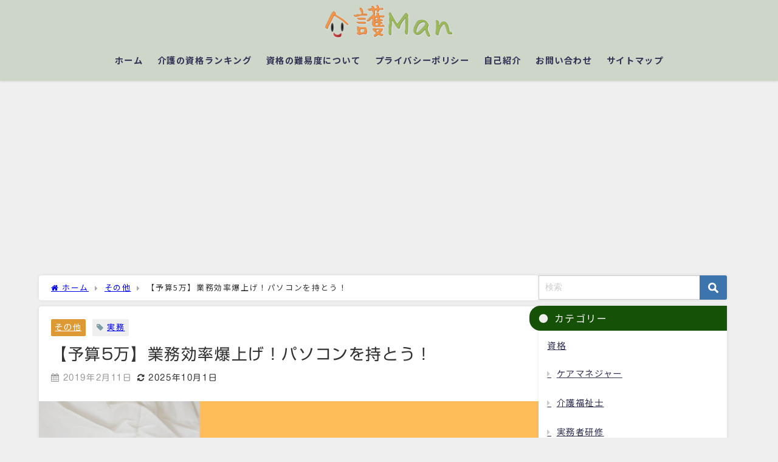

--- FILE ---
content_type: text/html; charset=UTF-8
request_url: https://kaigoman.net/job/start-pcset-budget-50k/
body_size: 27302
content:
<!DOCTYPE html>
<html lang="ja">
<head>
<meta charset="utf-8">
<meta http-equiv="X-UA-Compatible" content="IE=edge">
<meta name="viewport" content="width=device-width, initial-scale=1" />
<title>【予算5万】業務効率爆上げ！パソコンを持とう！ | 介護Man</title>
<meta name="description" content="介護職もパソコンが使えると業務がスムーズになります。持っていない人は予算で揃えましょう。">
<meta name="thumbnail" content="https://kaigoman.net/wp-content/uploads/2019/02/start-pcset-budget-50k-150x150.png" /><!-- Diver OGP -->
<meta property="og:locale" content="ja_JP" />
<meta property="og:title" content="【予算5万】業務効率爆上げ！パソコンを持とう！" />
<meta property="og:description" content="介護職もパソコンが使えると業務がスムーズになります。持っていない人は予算で揃えましょう。" />
<meta property="og:type" content="article" />
<meta property="og:url" content="https://kaigoman.net/other/start-pcset-budget-50k/" />
<meta property="og:image" content="https://kaigoman.net/wp-content/uploads/2019/02/start-pcset-budget-50k.png" />
<meta property="og:site_name" content="介護Man" />
<meta name="twitter:site" content="kaigo_man_net" />
<meta name="twitter:card" content="app" />
<meta name="twitter:title" content="【予算5万】業務効率爆上げ！パソコンを持とう！" />
<meta name="twitter:url" content="https://kaigoman.net/other/start-pcset-budget-50k/" />
<meta name="twitter:description" content="介護職もパソコンが使えると業務がスムーズになります。持っていない人は予算で揃えましょう。" />
<meta name="twitter:image" content="https://kaigoman.net/wp-content/uploads/2019/02/start-pcset-budget-50k.png" />
<!-- / Diver OGP -->
<link rel="canonical" href="https://kaigoman.net/other/start-pcset-budget-50k/">
<link rel="shortcut icon" href="http://kaigoman.net/wp-content/uploads/2019/12/icon_16.png">
<!--[if IE]>
		<link rel="shortcut icon" href="http://kaigoman.net/wp-content/uploads/2019/12/icon_16.png">
<![endif]-->
<link rel="apple-touch-icon" href="http://kaigoman.net/wp-content/uploads/2019/12/icon_144.png" />
	<link rel="amphtml" href="https://kaigoman.net/other/start-pcset-budget-50k/?amp=1">

		<!-- All in One SEO 4.9.3 - aioseo.com -->
	<meta name="description" content="介護職でもパソコンの知識があり、取り扱いができると、実務で役立ちます。 パソコンの知識を養うために手っ取り早い" />
	<meta name="robots" content="max-image-preview:large" />
	<meta name="author" content="ふくち"/>
	<meta name="google-site-verification" content="-z6S631rQ9nExiCbwyf-VTkDsSrSkKhKMnQkvgNMm0M" />
	<link rel="canonical" href="https://kaigoman.net/other/start-pcset-budget-50k/" />
	<meta name="generator" content="All in One SEO (AIOSEO) 4.9.3" />
		<meta property="og:locale" content="ja_JP" />
		<meta property="og:site_name" content="介護Man - 介護の資格取得とお仕事を支援するサイトです" />
		<meta property="og:type" content="article" />
		<meta property="og:title" content="【予算5万】業務効率爆上げ！パソコンを持とう！ - 介護Man" />
		<meta property="og:description" content="介護職でもパソコンの知識があり、取り扱いができると、実務で役立ちます。 パソコンの知識を養うために手っ取り早い" />
		<meta property="og:url" content="https://kaigoman.net/other/start-pcset-budget-50k/" />
		<meta property="og:image" content="https://kaigoman.net/wp-content/uploads/2024/01/kaigoman_x_top_240131.png" />
		<meta property="og:image:secure_url" content="https://kaigoman.net/wp-content/uploads/2024/01/kaigoman_x_top_240131.png" />
		<meta property="og:image:width" content="1500" />
		<meta property="og:image:height" content="500" />
		<meta property="article:published_time" content="2019-02-11T08:00:23+00:00" />
		<meta property="article:modified_time" content="2025-10-01T06:25:46+00:00" />
		<meta name="twitter:card" content="summary_large_image" />
		<meta name="twitter:site" content="@kaigo_man_net" />
		<meta name="twitter:title" content="【予算5万】業務効率爆上げ！パソコンを持とう！ - 介護Man" />
		<meta name="twitter:description" content="介護職でもパソコンの知識があり、取り扱いができると、実務で役立ちます。 パソコンの知識を養うために手っ取り早い" />
		<meta name="twitter:creator" content="@kaigo_man_net" />
		<meta name="twitter:image" content="https://kaigoman.net/wp-content/uploads/2024/01/kaigoman_x_top_240131.png" />
		<script type="application/ld+json" class="aioseo-schema">
			{"@context":"https:\/\/schema.org","@graph":[{"@type":"BlogPosting","@id":"https:\/\/kaigoman.net\/other\/start-pcset-budget-50k\/#blogposting","name":"\u3010\u4e88\u7b975\u4e07\u3011\u696d\u52d9\u52b9\u7387\u7206\u4e0a\u3052\uff01\u30d1\u30bd\u30b3\u30f3\u3092\u6301\u3068\u3046\uff01 - \u4ecb\u8b77Man","headline":"\u3010\u4e88\u7b975\u4e07\u3011\u696d\u52d9\u52b9\u7387\u7206\u4e0a\u3052\uff01\u30d1\u30bd\u30b3\u30f3\u3092\u6301\u3068\u3046\uff01","author":{"@id":"https:\/\/kaigoman.net\/user\/1\/#author"},"publisher":{"@id":"https:\/\/kaigoman.net\/#person"},"image":{"@type":"ImageObject","url":"https:\/\/kaigoman.net\/wp-content\/uploads\/2019\/02\/start-pcset-budget-50k.png","width":1920,"height":1080,"caption":"\u4e88\u7b975\u4e07\u3067\u696d\u52d9\u52b9\u7387\u7206\u4e0a\u3052_\u30d1\u30bd\u30b3\u30f3\u3092\u6301\u3068\u3046"},"datePublished":"2019-02-11T17:00:23+09:00","dateModified":"2025-10-01T15:25:46+09:00","inLanguage":"ja","mainEntityOfPage":{"@id":"https:\/\/kaigoman.net\/other\/start-pcset-budget-50k\/#webpage"},"isPartOf":{"@id":"https:\/\/kaigoman.net\/other\/start-pcset-budget-50k\/#webpage"},"articleSection":"\u305d\u306e\u4ed6, \u5b9f\u52d9"},{"@type":"BreadcrumbList","@id":"https:\/\/kaigoman.net\/other\/start-pcset-budget-50k\/#breadcrumblist","itemListElement":[{"@type":"ListItem","@id":"https:\/\/kaigoman.net#listItem","position":1,"name":"Home","item":"https:\/\/kaigoman.net","nextItem":{"@type":"ListItem","@id":"https:\/\/kaigoman.net\/category\/other\/#listItem","name":"\u305d\u306e\u4ed6"}},{"@type":"ListItem","@id":"https:\/\/kaigoman.net\/category\/other\/#listItem","position":2,"name":"\u305d\u306e\u4ed6","item":"https:\/\/kaigoman.net\/category\/other\/","nextItem":{"@type":"ListItem","@id":"https:\/\/kaigoman.net\/other\/start-pcset-budget-50k\/#listItem","name":"\u3010\u4e88\u7b975\u4e07\u3011\u696d\u52d9\u52b9\u7387\u7206\u4e0a\u3052\uff01\u30d1\u30bd\u30b3\u30f3\u3092\u6301\u3068\u3046\uff01"},"previousItem":{"@type":"ListItem","@id":"https:\/\/kaigoman.net#listItem","name":"Home"}},{"@type":"ListItem","@id":"https:\/\/kaigoman.net\/other\/start-pcset-budget-50k\/#listItem","position":3,"name":"\u3010\u4e88\u7b975\u4e07\u3011\u696d\u52d9\u52b9\u7387\u7206\u4e0a\u3052\uff01\u30d1\u30bd\u30b3\u30f3\u3092\u6301\u3068\u3046\uff01","previousItem":{"@type":"ListItem","@id":"https:\/\/kaigoman.net\/category\/other\/#listItem","name":"\u305d\u306e\u4ed6"}}]},{"@type":"Person","@id":"https:\/\/kaigoman.net\/#person","name":"\u3075\u304f\u3061","image":"https:\/\/kaigoman.net\/wp-content\/uploads\/2019\/12\/avatar_tomochi.png","sameAs":["https:\/\/twitter.com\/kaigo_man_net"]},{"@type":"Person","@id":"https:\/\/kaigoman.net\/user\/1\/#author","url":"https:\/\/kaigoman.net\/user\/1\/","name":"\u3075\u304f\u3061","image":{"@type":"ImageObject","@id":"https:\/\/kaigoman.net\/other\/start-pcset-budget-50k\/#authorImage","url":"https:\/\/secure.gravatar.com\/avatar\/1e34f844534d2acdd27c39ffe3bcb28132c76bf600e3b49700b37591a5382cd8?s=96&d=mm&r=g","width":96,"height":96,"caption":"\u3075\u304f\u3061"},"sameAs":["https:\/\/twitter.com\/kaigo_man_net"]},{"@type":"WebPage","@id":"https:\/\/kaigoman.net\/other\/start-pcset-budget-50k\/#webpage","url":"https:\/\/kaigoman.net\/other\/start-pcset-budget-50k\/","name":"\u3010\u4e88\u7b975\u4e07\u3011\u696d\u52d9\u52b9\u7387\u7206\u4e0a\u3052\uff01\u30d1\u30bd\u30b3\u30f3\u3092\u6301\u3068\u3046\uff01 - \u4ecb\u8b77Man","description":"\u4ecb\u8b77\u8077\u3067\u3082\u30d1\u30bd\u30b3\u30f3\u306e\u77e5\u8b58\u304c\u3042\u308a\u3001\u53d6\u308a\u6271\u3044\u304c\u3067\u304d\u308b\u3068\u3001\u5b9f\u52d9\u3067\u5f79\u7acb\u3061\u307e\u3059\u3002 \u30d1\u30bd\u30b3\u30f3\u306e\u77e5\u8b58\u3092\u990a\u3046\u305f\u3081\u306b\u624b\u3063\u53d6\u308a\u65e9\u3044","inLanguage":"ja","isPartOf":{"@id":"https:\/\/kaigoman.net\/#website"},"breadcrumb":{"@id":"https:\/\/kaigoman.net\/other\/start-pcset-budget-50k\/#breadcrumblist"},"author":{"@id":"https:\/\/kaigoman.net\/user\/1\/#author"},"creator":{"@id":"https:\/\/kaigoman.net\/user\/1\/#author"},"image":{"@type":"ImageObject","url":"https:\/\/kaigoman.net\/wp-content\/uploads\/2019\/02\/start-pcset-budget-50k.png","@id":"https:\/\/kaigoman.net\/other\/start-pcset-budget-50k\/#mainImage","width":1920,"height":1080,"caption":"\u4e88\u7b975\u4e07\u3067\u696d\u52d9\u52b9\u7387\u7206\u4e0a\u3052_\u30d1\u30bd\u30b3\u30f3\u3092\u6301\u3068\u3046"},"primaryImageOfPage":{"@id":"https:\/\/kaigoman.net\/other\/start-pcset-budget-50k\/#mainImage"},"datePublished":"2019-02-11T17:00:23+09:00","dateModified":"2025-10-01T15:25:46+09:00"},{"@type":"WebSite","@id":"https:\/\/kaigoman.net\/#website","url":"https:\/\/kaigoman.net\/","name":"\u4ecb\u8b77Man","description":"\u4ecb\u8b77\u306e\u8cc7\u683c\u53d6\u5f97\u3068\u304a\u4ed5\u4e8b\u3092\u652f\u63f4\u3059\u308b\u30b5\u30a4\u30c8\u3067\u3059","inLanguage":"ja","publisher":{"@id":"https:\/\/kaigoman.net\/#person"}}]}
		</script>
		<!-- All in One SEO -->

<link rel='dns-prefetch' href='//webfonts.xserver.jp' />
<link rel='dns-prefetch' href='//cdnjs.cloudflare.com' />
<link rel="alternate" type="application/rss+xml" title="介護Man &raquo; フィード" href="https://kaigoman.net/feed/" />
<link rel="alternate" type="application/rss+xml" title="介護Man &raquo; コメントフィード" href="https://kaigoman.net/comments/feed/" />
<link rel="alternate" type="application/rss+xml" title="介護Man &raquo; 【予算5万】業務効率爆上げ！パソコンを持とう！ のコメントのフィード" href="https://kaigoman.net/other/start-pcset-budget-50k/feed/" />
<link rel="alternate" title="oEmbed (JSON)" type="application/json+oembed" href="https://kaigoman.net/wp-json/oembed/1.0/embed?url=https%3A%2F%2Fkaigoman.net%2Fother%2Fstart-pcset-budget-50k%2F" />
<link rel="alternate" title="oEmbed (XML)" type="text/xml+oembed" href="https://kaigoman.net/wp-json/oembed/1.0/embed?url=https%3A%2F%2Fkaigoman.net%2Fother%2Fstart-pcset-budget-50k%2F&#038;format=xml" />
<style id='wp-img-auto-sizes-contain-inline-css' type='text/css'>
img:is([sizes=auto i],[sizes^="auto," i]){contain-intrinsic-size:3000px 1500px}
/*# sourceURL=wp-img-auto-sizes-contain-inline-css */
</style>
<style id='wp-block-library-inline-css' type='text/css'>
:root{--wp-block-synced-color:#7a00df;--wp-block-synced-color--rgb:122,0,223;--wp-bound-block-color:var(--wp-block-synced-color);--wp-editor-canvas-background:#ddd;--wp-admin-theme-color:#007cba;--wp-admin-theme-color--rgb:0,124,186;--wp-admin-theme-color-darker-10:#006ba1;--wp-admin-theme-color-darker-10--rgb:0,107,160.5;--wp-admin-theme-color-darker-20:#005a87;--wp-admin-theme-color-darker-20--rgb:0,90,135;--wp-admin-border-width-focus:2px}@media (min-resolution:192dpi){:root{--wp-admin-border-width-focus:1.5px}}.wp-element-button{cursor:pointer}:root .has-very-light-gray-background-color{background-color:#eee}:root .has-very-dark-gray-background-color{background-color:#313131}:root .has-very-light-gray-color{color:#eee}:root .has-very-dark-gray-color{color:#313131}:root .has-vivid-green-cyan-to-vivid-cyan-blue-gradient-background{background:linear-gradient(135deg,#00d084,#0693e3)}:root .has-purple-crush-gradient-background{background:linear-gradient(135deg,#34e2e4,#4721fb 50%,#ab1dfe)}:root .has-hazy-dawn-gradient-background{background:linear-gradient(135deg,#faaca8,#dad0ec)}:root .has-subdued-olive-gradient-background{background:linear-gradient(135deg,#fafae1,#67a671)}:root .has-atomic-cream-gradient-background{background:linear-gradient(135deg,#fdd79a,#004a59)}:root .has-nightshade-gradient-background{background:linear-gradient(135deg,#330968,#31cdcf)}:root .has-midnight-gradient-background{background:linear-gradient(135deg,#020381,#2874fc)}:root{--wp--preset--font-size--normal:16px;--wp--preset--font-size--huge:42px}.has-regular-font-size{font-size:1em}.has-larger-font-size{font-size:2.625em}.has-normal-font-size{font-size:var(--wp--preset--font-size--normal)}.has-huge-font-size{font-size:var(--wp--preset--font-size--huge)}.has-text-align-center{text-align:center}.has-text-align-left{text-align:left}.has-text-align-right{text-align:right}.has-fit-text{white-space:nowrap!important}#end-resizable-editor-section{display:none}.aligncenter{clear:both}.items-justified-left{justify-content:flex-start}.items-justified-center{justify-content:center}.items-justified-right{justify-content:flex-end}.items-justified-space-between{justify-content:space-between}.screen-reader-text{border:0;clip-path:inset(50%);height:1px;margin:-1px;overflow:hidden;padding:0;position:absolute;width:1px;word-wrap:normal!important}.screen-reader-text:focus{background-color:#ddd;clip-path:none;color:#444;display:block;font-size:1em;height:auto;left:5px;line-height:normal;padding:15px 23px 14px;text-decoration:none;top:5px;width:auto;z-index:100000}html :where(.has-border-color){border-style:solid}html :where([style*=border-top-color]){border-top-style:solid}html :where([style*=border-right-color]){border-right-style:solid}html :where([style*=border-bottom-color]){border-bottom-style:solid}html :where([style*=border-left-color]){border-left-style:solid}html :where([style*=border-width]){border-style:solid}html :where([style*=border-top-width]){border-top-style:solid}html :where([style*=border-right-width]){border-right-style:solid}html :where([style*=border-bottom-width]){border-bottom-style:solid}html :where([style*=border-left-width]){border-left-style:solid}html :where(img[class*=wp-image-]){height:auto;max-width:100%}:where(figure){margin:0 0 1em}html :where(.is-position-sticky){--wp-admin--admin-bar--position-offset:var(--wp-admin--admin-bar--height,0px)}@media screen and (max-width:600px){html :where(.is-position-sticky){--wp-admin--admin-bar--position-offset:0px}}

/*# sourceURL=wp-block-library-inline-css */
</style><style id='wp-block-tag-cloud-inline-css' type='text/css'>
.wp-block-tag-cloud{box-sizing:border-box}.wp-block-tag-cloud.aligncenter{justify-content:center;text-align:center}.wp-block-tag-cloud a{display:inline-block;margin-right:5px}.wp-block-tag-cloud span{display:inline-block;margin-left:5px;text-decoration:none}:root :where(.wp-block-tag-cloud.is-style-outline){display:flex;flex-wrap:wrap;gap:1ch}:root :where(.wp-block-tag-cloud.is-style-outline a){border:1px solid;font-size:unset!important;margin-right:0;padding:1ch 2ch;text-decoration:none!important}
/*# sourceURL=https://kaigoman.net/wp-includes/blocks/tag-cloud/style.min.css */
</style>
<style id='global-styles-inline-css' type='text/css'>
:root{--wp--preset--aspect-ratio--square: 1;--wp--preset--aspect-ratio--4-3: 4/3;--wp--preset--aspect-ratio--3-4: 3/4;--wp--preset--aspect-ratio--3-2: 3/2;--wp--preset--aspect-ratio--2-3: 2/3;--wp--preset--aspect-ratio--16-9: 16/9;--wp--preset--aspect-ratio--9-16: 9/16;--wp--preset--color--black: #000000;--wp--preset--color--cyan-bluish-gray: #abb8c3;--wp--preset--color--white: #ffffff;--wp--preset--color--pale-pink: #f78da7;--wp--preset--color--vivid-red: #cf2e2e;--wp--preset--color--luminous-vivid-orange: #ff6900;--wp--preset--color--luminous-vivid-amber: #fcb900;--wp--preset--color--light-green-cyan: #7bdcb5;--wp--preset--color--vivid-green-cyan: #00d084;--wp--preset--color--pale-cyan-blue: #8ed1fc;--wp--preset--color--vivid-cyan-blue: #0693e3;--wp--preset--color--vivid-purple: #9b51e0;--wp--preset--color--light-blue: #70b8f1;--wp--preset--color--light-red: #ff8178;--wp--preset--color--light-green: #2ac113;--wp--preset--color--light-yellow: #ffe822;--wp--preset--color--light-orange: #ffa30d;--wp--preset--color--blue: #00f;--wp--preset--color--red: #f00;--wp--preset--color--purple: #674970;--wp--preset--color--gray: #ccc;--wp--preset--gradient--vivid-cyan-blue-to-vivid-purple: linear-gradient(135deg,rgb(6,147,227) 0%,rgb(155,81,224) 100%);--wp--preset--gradient--light-green-cyan-to-vivid-green-cyan: linear-gradient(135deg,rgb(122,220,180) 0%,rgb(0,208,130) 100%);--wp--preset--gradient--luminous-vivid-amber-to-luminous-vivid-orange: linear-gradient(135deg,rgb(252,185,0) 0%,rgb(255,105,0) 100%);--wp--preset--gradient--luminous-vivid-orange-to-vivid-red: linear-gradient(135deg,rgb(255,105,0) 0%,rgb(207,46,46) 100%);--wp--preset--gradient--very-light-gray-to-cyan-bluish-gray: linear-gradient(135deg,rgb(238,238,238) 0%,rgb(169,184,195) 100%);--wp--preset--gradient--cool-to-warm-spectrum: linear-gradient(135deg,rgb(74,234,220) 0%,rgb(151,120,209) 20%,rgb(207,42,186) 40%,rgb(238,44,130) 60%,rgb(251,105,98) 80%,rgb(254,248,76) 100%);--wp--preset--gradient--blush-light-purple: linear-gradient(135deg,rgb(255,206,236) 0%,rgb(152,150,240) 100%);--wp--preset--gradient--blush-bordeaux: linear-gradient(135deg,rgb(254,205,165) 0%,rgb(254,45,45) 50%,rgb(107,0,62) 100%);--wp--preset--gradient--luminous-dusk: linear-gradient(135deg,rgb(255,203,112) 0%,rgb(199,81,192) 50%,rgb(65,88,208) 100%);--wp--preset--gradient--pale-ocean: linear-gradient(135deg,rgb(255,245,203) 0%,rgb(182,227,212) 50%,rgb(51,167,181) 100%);--wp--preset--gradient--electric-grass: linear-gradient(135deg,rgb(202,248,128) 0%,rgb(113,206,126) 100%);--wp--preset--gradient--midnight: linear-gradient(135deg,rgb(2,3,129) 0%,rgb(40,116,252) 100%);--wp--preset--font-size--small: .8em;--wp--preset--font-size--medium: 1em;--wp--preset--font-size--large: 1.2em;--wp--preset--font-size--x-large: 42px;--wp--preset--font-size--xlarge: 1.5em;--wp--preset--font-size--xxlarge: 2em;--wp--preset--spacing--20: 0.44rem;--wp--preset--spacing--30: 0.67rem;--wp--preset--spacing--40: 1rem;--wp--preset--spacing--50: 1.5rem;--wp--preset--spacing--60: 2.25rem;--wp--preset--spacing--70: 3.38rem;--wp--preset--spacing--80: 5.06rem;--wp--preset--shadow--natural: 6px 6px 9px rgba(0, 0, 0, 0.2);--wp--preset--shadow--deep: 12px 12px 50px rgba(0, 0, 0, 0.4);--wp--preset--shadow--sharp: 6px 6px 0px rgba(0, 0, 0, 0.2);--wp--preset--shadow--outlined: 6px 6px 0px -3px rgb(255, 255, 255), 6px 6px rgb(0, 0, 0);--wp--preset--shadow--crisp: 6px 6px 0px rgb(0, 0, 0);--wp--custom--spacing--small: max(1.25rem, 5vw);--wp--custom--spacing--medium: clamp(2rem, 8vw, calc(4 * var(--wp--style--block-gap)));--wp--custom--spacing--large: clamp(4rem, 10vw, 8rem);--wp--custom--spacing--outer: var(--wp--custom--spacing--small, 1.25rem);--wp--custom--typography--font-size--huge: clamp(2.25rem, 4vw, 2.75rem);--wp--custom--typography--font-size--gigantic: clamp(2.75rem, 6vw, 3.25rem);--wp--custom--typography--font-size--colossal: clamp(3.25rem, 8vw, 6.25rem);--wp--custom--typography--line-height--tiny: 1.15;--wp--custom--typography--line-height--small: 1.2;--wp--custom--typography--line-height--medium: 1.4;--wp--custom--typography--line-height--normal: 1.6;}:root { --wp--style--global--content-size: 769px;--wp--style--global--wide-size: 1240px; }:where(body) { margin: 0; }.wp-site-blocks > .alignleft { float: left; margin-right: 2em; }.wp-site-blocks > .alignright { float: right; margin-left: 2em; }.wp-site-blocks > .aligncenter { justify-content: center; margin-left: auto; margin-right: auto; }:where(.wp-site-blocks) > * { margin-block-start: 1.5em; margin-block-end: 0; }:where(.wp-site-blocks) > :first-child { margin-block-start: 0; }:where(.wp-site-blocks) > :last-child { margin-block-end: 0; }:root { --wp--style--block-gap: 1.5em; }:root :where(.is-layout-flow) > :first-child{margin-block-start: 0;}:root :where(.is-layout-flow) > :last-child{margin-block-end: 0;}:root :where(.is-layout-flow) > *{margin-block-start: 1.5em;margin-block-end: 0;}:root :where(.is-layout-constrained) > :first-child{margin-block-start: 0;}:root :where(.is-layout-constrained) > :last-child{margin-block-end: 0;}:root :where(.is-layout-constrained) > *{margin-block-start: 1.5em;margin-block-end: 0;}:root :where(.is-layout-flex){gap: 1.5em;}:root :where(.is-layout-grid){gap: 1.5em;}.is-layout-flow > .alignleft{float: left;margin-inline-start: 0;margin-inline-end: 2em;}.is-layout-flow > .alignright{float: right;margin-inline-start: 2em;margin-inline-end: 0;}.is-layout-flow > .aligncenter{margin-left: auto !important;margin-right: auto !important;}.is-layout-constrained > .alignleft{float: left;margin-inline-start: 0;margin-inline-end: 2em;}.is-layout-constrained > .alignright{float: right;margin-inline-start: 2em;margin-inline-end: 0;}.is-layout-constrained > .aligncenter{margin-left: auto !important;margin-right: auto !important;}.is-layout-constrained > :where(:not(.alignleft):not(.alignright):not(.alignfull)){max-width: var(--wp--style--global--content-size);margin-left: auto !important;margin-right: auto !important;}.is-layout-constrained > .alignwide{max-width: var(--wp--style--global--wide-size);}body .is-layout-flex{display: flex;}.is-layout-flex{flex-wrap: wrap;align-items: center;}.is-layout-flex > :is(*, div){margin: 0;}body .is-layout-grid{display: grid;}.is-layout-grid > :is(*, div){margin: 0;}body{padding-top: 0px;padding-right: 0px;padding-bottom: 0px;padding-left: 0px;}:root :where(.wp-element-button, .wp-block-button__link){background-color: #32373c;border-width: 0;color: #fff;font-family: inherit;font-size: inherit;font-style: inherit;font-weight: inherit;letter-spacing: inherit;line-height: inherit;padding-top: calc(0.667em + 2px);padding-right: calc(1.333em + 2px);padding-bottom: calc(0.667em + 2px);padding-left: calc(1.333em + 2px);text-decoration: none;text-transform: inherit;}.has-black-color{color: var(--wp--preset--color--black) !important;}.has-cyan-bluish-gray-color{color: var(--wp--preset--color--cyan-bluish-gray) !important;}.has-white-color{color: var(--wp--preset--color--white) !important;}.has-pale-pink-color{color: var(--wp--preset--color--pale-pink) !important;}.has-vivid-red-color{color: var(--wp--preset--color--vivid-red) !important;}.has-luminous-vivid-orange-color{color: var(--wp--preset--color--luminous-vivid-orange) !important;}.has-luminous-vivid-amber-color{color: var(--wp--preset--color--luminous-vivid-amber) !important;}.has-light-green-cyan-color{color: var(--wp--preset--color--light-green-cyan) !important;}.has-vivid-green-cyan-color{color: var(--wp--preset--color--vivid-green-cyan) !important;}.has-pale-cyan-blue-color{color: var(--wp--preset--color--pale-cyan-blue) !important;}.has-vivid-cyan-blue-color{color: var(--wp--preset--color--vivid-cyan-blue) !important;}.has-vivid-purple-color{color: var(--wp--preset--color--vivid-purple) !important;}.has-light-blue-color{color: var(--wp--preset--color--light-blue) !important;}.has-light-red-color{color: var(--wp--preset--color--light-red) !important;}.has-light-green-color{color: var(--wp--preset--color--light-green) !important;}.has-light-yellow-color{color: var(--wp--preset--color--light-yellow) !important;}.has-light-orange-color{color: var(--wp--preset--color--light-orange) !important;}.has-blue-color{color: var(--wp--preset--color--blue) !important;}.has-red-color{color: var(--wp--preset--color--red) !important;}.has-purple-color{color: var(--wp--preset--color--purple) !important;}.has-gray-color{color: var(--wp--preset--color--gray) !important;}.has-black-background-color{background-color: var(--wp--preset--color--black) !important;}.has-cyan-bluish-gray-background-color{background-color: var(--wp--preset--color--cyan-bluish-gray) !important;}.has-white-background-color{background-color: var(--wp--preset--color--white) !important;}.has-pale-pink-background-color{background-color: var(--wp--preset--color--pale-pink) !important;}.has-vivid-red-background-color{background-color: var(--wp--preset--color--vivid-red) !important;}.has-luminous-vivid-orange-background-color{background-color: var(--wp--preset--color--luminous-vivid-orange) !important;}.has-luminous-vivid-amber-background-color{background-color: var(--wp--preset--color--luminous-vivid-amber) !important;}.has-light-green-cyan-background-color{background-color: var(--wp--preset--color--light-green-cyan) !important;}.has-vivid-green-cyan-background-color{background-color: var(--wp--preset--color--vivid-green-cyan) !important;}.has-pale-cyan-blue-background-color{background-color: var(--wp--preset--color--pale-cyan-blue) !important;}.has-vivid-cyan-blue-background-color{background-color: var(--wp--preset--color--vivid-cyan-blue) !important;}.has-vivid-purple-background-color{background-color: var(--wp--preset--color--vivid-purple) !important;}.has-light-blue-background-color{background-color: var(--wp--preset--color--light-blue) !important;}.has-light-red-background-color{background-color: var(--wp--preset--color--light-red) !important;}.has-light-green-background-color{background-color: var(--wp--preset--color--light-green) !important;}.has-light-yellow-background-color{background-color: var(--wp--preset--color--light-yellow) !important;}.has-light-orange-background-color{background-color: var(--wp--preset--color--light-orange) !important;}.has-blue-background-color{background-color: var(--wp--preset--color--blue) !important;}.has-red-background-color{background-color: var(--wp--preset--color--red) !important;}.has-purple-background-color{background-color: var(--wp--preset--color--purple) !important;}.has-gray-background-color{background-color: var(--wp--preset--color--gray) !important;}.has-black-border-color{border-color: var(--wp--preset--color--black) !important;}.has-cyan-bluish-gray-border-color{border-color: var(--wp--preset--color--cyan-bluish-gray) !important;}.has-white-border-color{border-color: var(--wp--preset--color--white) !important;}.has-pale-pink-border-color{border-color: var(--wp--preset--color--pale-pink) !important;}.has-vivid-red-border-color{border-color: var(--wp--preset--color--vivid-red) !important;}.has-luminous-vivid-orange-border-color{border-color: var(--wp--preset--color--luminous-vivid-orange) !important;}.has-luminous-vivid-amber-border-color{border-color: var(--wp--preset--color--luminous-vivid-amber) !important;}.has-light-green-cyan-border-color{border-color: var(--wp--preset--color--light-green-cyan) !important;}.has-vivid-green-cyan-border-color{border-color: var(--wp--preset--color--vivid-green-cyan) !important;}.has-pale-cyan-blue-border-color{border-color: var(--wp--preset--color--pale-cyan-blue) !important;}.has-vivid-cyan-blue-border-color{border-color: var(--wp--preset--color--vivid-cyan-blue) !important;}.has-vivid-purple-border-color{border-color: var(--wp--preset--color--vivid-purple) !important;}.has-light-blue-border-color{border-color: var(--wp--preset--color--light-blue) !important;}.has-light-red-border-color{border-color: var(--wp--preset--color--light-red) !important;}.has-light-green-border-color{border-color: var(--wp--preset--color--light-green) !important;}.has-light-yellow-border-color{border-color: var(--wp--preset--color--light-yellow) !important;}.has-light-orange-border-color{border-color: var(--wp--preset--color--light-orange) !important;}.has-blue-border-color{border-color: var(--wp--preset--color--blue) !important;}.has-red-border-color{border-color: var(--wp--preset--color--red) !important;}.has-purple-border-color{border-color: var(--wp--preset--color--purple) !important;}.has-gray-border-color{border-color: var(--wp--preset--color--gray) !important;}.has-vivid-cyan-blue-to-vivid-purple-gradient-background{background: var(--wp--preset--gradient--vivid-cyan-blue-to-vivid-purple) !important;}.has-light-green-cyan-to-vivid-green-cyan-gradient-background{background: var(--wp--preset--gradient--light-green-cyan-to-vivid-green-cyan) !important;}.has-luminous-vivid-amber-to-luminous-vivid-orange-gradient-background{background: var(--wp--preset--gradient--luminous-vivid-amber-to-luminous-vivid-orange) !important;}.has-luminous-vivid-orange-to-vivid-red-gradient-background{background: var(--wp--preset--gradient--luminous-vivid-orange-to-vivid-red) !important;}.has-very-light-gray-to-cyan-bluish-gray-gradient-background{background: var(--wp--preset--gradient--very-light-gray-to-cyan-bluish-gray) !important;}.has-cool-to-warm-spectrum-gradient-background{background: var(--wp--preset--gradient--cool-to-warm-spectrum) !important;}.has-blush-light-purple-gradient-background{background: var(--wp--preset--gradient--blush-light-purple) !important;}.has-blush-bordeaux-gradient-background{background: var(--wp--preset--gradient--blush-bordeaux) !important;}.has-luminous-dusk-gradient-background{background: var(--wp--preset--gradient--luminous-dusk) !important;}.has-pale-ocean-gradient-background{background: var(--wp--preset--gradient--pale-ocean) !important;}.has-electric-grass-gradient-background{background: var(--wp--preset--gradient--electric-grass) !important;}.has-midnight-gradient-background{background: var(--wp--preset--gradient--midnight) !important;}.has-small-font-size{font-size: var(--wp--preset--font-size--small) !important;}.has-medium-font-size{font-size: var(--wp--preset--font-size--medium) !important;}.has-large-font-size{font-size: var(--wp--preset--font-size--large) !important;}.has-x-large-font-size{font-size: var(--wp--preset--font-size--x-large) !important;}.has-xlarge-font-size{font-size: var(--wp--preset--font-size--xlarge) !important;}.has-xxlarge-font-size{font-size: var(--wp--preset--font-size--xxlarge) !important;}
/*# sourceURL=global-styles-inline-css */
</style>

<link rel='stylesheet'  href='https://kaigoman.net/wp-content/plugins/contact-form-7/includes/css/styles.css?ver=6.1.4&#038;theme=6.1.11'  media='all'>
<link rel='stylesheet'  href='https://kaigoman.net/wp-content/plugins/easy-table-of-contents/assets/css/screen.min.css?ver=2.0.79.2&#038;theme=6.1.11'  media='all'>
<style id='ez-toc-inline-css' type='text/css'>
div#ez-toc-container .ez-toc-title {font-size: 120%;}div#ez-toc-container .ez-toc-title {font-weight: 500;}div#ez-toc-container ul li , div#ez-toc-container ul li a {font-size: 95%;}div#ez-toc-container ul li , div#ez-toc-container ul li a {font-weight: 500;}div#ez-toc-container nav ul ul li {font-size: 90%;}.ez-toc-box-title {font-weight: bold; margin-bottom: 10px; text-align: center; text-transform: uppercase; letter-spacing: 1px; color: #666; padding-bottom: 5px;position:absolute;top:-4%;left:5%;background-color: inherit;transition: top 0.3s ease;}.ez-toc-box-title.toc-closed {top:-25%;}
.ez-toc-container-direction {direction: ltr;}.ez-toc-counter ul{counter-reset: item ;}.ez-toc-counter nav ul li a::before {content: counters(item, '.', decimal) '. ';display: inline-block;counter-increment: item;flex-grow: 0;flex-shrink: 0;margin-right: .2em; float: left; }.ez-toc-widget-direction {direction: ltr;}.ez-toc-widget-container ul{counter-reset: item ;}.ez-toc-widget-container nav ul li a::before {content: counters(item, '.', decimal) '. ';display: inline-block;counter-increment: item;flex-grow: 0;flex-shrink: 0;margin-right: .2em; float: left; }
/*# sourceURL=ez-toc-inline-css */
</style>
<link rel='stylesheet'  href='https://kaigoman.net/wp-content/themes/diver/css/style.min.css?ver=6.9&#038;theme=6.1.11'  media='all'>
<link rel='stylesheet'  href='https://kaigoman.net/wp-content/themes/diver_child/style.css?theme=6.1.11'  media='all'>
<script type="text/javascript"src="https://kaigoman.net/wp-includes/js/jquery/jquery.min.js?ver=3.7.1&amp;theme=6.1.11" id="jquery-core-js"></script>
<script type="text/javascript"src="https://kaigoman.net/wp-includes/js/jquery/jquery-migrate.min.js?ver=3.4.1&amp;theme=6.1.11" id="jquery-migrate-js"></script>
<script type="text/javascript"src="//webfonts.xserver.jp/js/xserverv3.js?fadein=0&amp;ver=2.0.9" id="typesquare_std-js"></script>
<link rel="https://api.w.org/" href="https://kaigoman.net/wp-json/" /><link rel="alternate" title="JSON" type="application/json" href="https://kaigoman.net/wp-json/wp/v2/posts/205" /><link rel="EditURI" type="application/rsd+xml" title="RSD" href="https://kaigoman.net/xmlrpc.php?rsd" />
<meta name="generator" content="WordPress 6.9" />
<link rel='shortlink' href='https://kaigoman.net/?p=205' />
<style type='text/css'>
.site-branding .site-title a:lang(ja),.site-title{ font-family: 'リュウミン B-KL';}.site-description:lang(ja){ font-family: 'リュウミン R-KL';}section.widget h2:lang(ja),.widget-title{ font-family: 'リュウミン R-KL';}section.widget ul li:lang(ja),.widget-content ul li{ font-family: 'リュウミン R-KL';}</style>
<style type='text/css'>
h1,h2,h3,.entry-title{ font-family: "新ゴ R";}h4,h5,h6{ font-family: "";}.hentry{ font-family: "新丸ゴ R";}strong,b{ font-family: "新ゴ B";}</style>
      <script>
      (function(i,s,o,g,r,a,m){i['GoogleAnalyticsObject']=r;i[r]=i[r]||function(){(i[r].q=i[r].q||[]).push(arguments)},i[r].l=1*new Date();a=s.createElement(o),m=s.getElementsByTagName(o)[0];a.async=1;a.src=g;m.parentNode.insertBefore(a,m)})(window,document,'script','//www.google-analytics.com/analytics.js','ga');ga('create',"UA-128113549-1",'auto');ga('send','pageview');</script>
          <meta name="google-site-verification" content="-z6S631rQ9nExiCbwyf-VTkDsSrSkKhKMnQkvgNMm0M" />
    <script type="application/ld+json" class="json-ld">[
    {
        "@context": "https://schema.org",
        "@type": "BlogPosting",
        "mainEntityOfPage": {
            "@type": "WebPage",
            "@id": "https://kaigoman.net/other/start-pcset-budget-50k/"
        },
        "headline": "【予算5万】業務効率爆上げ！パソコンを持とう！",
        "image": [
            "https://kaigoman.net/wp-content/uploads/2019/02/start-pcset-budget-50k.png",
            "https://kaigoman.net/wp-content/uploads/2019/02/start-pcset-budget-50k-300x169.png",
            "https://kaigoman.net/wp-content/uploads/2019/02/start-pcset-budget-50k-150x150.png"
        ],
        "description": "介護職もパソコンが使えると業務がスムーズになります。持っていない人は予算で揃えましょう。",
        "datePublished": "2019-02-11T17:00:23+09:00",
        "dateModified": "2025-10-01T15:25:46+09:00",
        "articleSection": [
            "その他"
        ],
        "author": {
            "@type": "Person",
            "name": "ふくち",
            "url": "https://kaigoman.net/user/1/"
        },
        "publisher": {
            "@context": "http://schema.org",
            "@type": "Organization",
            "name": "介護Man",
            "description": "介護の資格取得とお仕事を支援するサイトです",
            "logo": {
                "@type": "ImageObject",
                "url": "http://kaigoman.net/wp-content/uploads/2019/12/kaigoman_logo_201912-2.png"
            }
        }
    }
]</script>
<style>body{background-image:url('');}</style><style>#onlynav ul ul,#nav_fixed #nav ul ul,.header-logo #nav ul ul {display:none;}#onlynav ul li:hover > ul,#nav_fixed #nav ul li:hover > ul,.header-logo #nav ul li:hover > ul{display:block;}</style><style>body{background-color:#efefef;color:#333333;}:where(a){color:#333355;}:where(a):hover{color:#6495ED}:where(.content){color:#000;}:where(.content) a{color:#6f97bc;}:where(.content) a:hover{color:#6495ED;}.header-wrap,#header ul.sub-menu, #header ul.children,#scrollnav,.description_sp{background:#ced6c9;color:#333333}.header-wrap a,#scrollnav a,div.logo_title{color:#333355;}.header-wrap a:hover,div.logo_title:hover{color:#6495ED}.drawer-nav-btn span{background-color:#333355;}.drawer-nav-btn:before,.drawer-nav-btn:after {border-color:#333355;}#scrollnav ul li a{background:rgba(255,255,255,.8);color:#505050}.header_small_menu{background:#5d8ac1;color:#fff}.header_small_menu a{color:#fff}.header_small_menu a:hover{color:#6495ED}#nav_fixed.fixed, #nav_fixed #nav ul ul{background:#ffffff;color:#333333}#nav_fixed.fixed a,#nav_fixed .logo_title{color:#333355}#nav_fixed.fixed a:hover{color:#6495ED}#nav_fixed .drawer-nav-btn:before,#nav_fixed .drawer-nav-btn:after{border-color:#333355;}#nav_fixed .drawer-nav-btn span{background-color:#333355;}#onlynav{background:#ffffff;color:#333}#onlynav ul li a{color:#333}#onlynav ul ul.sub-menu{background:#ffffff}#onlynav div > ul > li > a:before{border-color:#333}#onlynav ul > li:hover > a:hover,#onlynav ul>li:hover>a,#onlynav ul>li:hover li:hover>a,#onlynav ul li:hover ul li ul li:hover > a{background:#5d8ac1;color:#fff}#onlynav ul li ul li ul:before{border-left-color:#fff}#onlynav ul li:last-child ul li ul:before{border-right-color:#fff}#bigfooter{background:#ffffff;color:#333333}#bigfooter a{color:#333355}#bigfooter a:hover{color:#6495ED}#footer{background:#fff;color:#999}#footer a{color:#333355}#footer a:hover{color:#6495ED}#sidebar .widget{background:#fff;color:#333;}#sidebar .widget a{color:#333355;}#sidebar .widget a:hover{color:#6495ED;}.post-box-contents,#main-wrap #pickup_posts_container img,.hentry, #single-main .post-sub,.navigation,.single_thumbnail,.in_loop,#breadcrumb,.pickup-cat-list,.maintop-widget, .mainbottom-widget,#share_plz,.sticky-post-box,.catpage_content_wrap,.cat-post-main{background:#ffffff;}.post-box{border-color:#eee;}.drawer_content_title,.searchbox_content_title{background:#eee;color:#333333;}.drawer-nav,#header_search{background:#fff}.drawer-nav,.drawer-nav a,#header_search,#header_search a{color:#000}#footer_sticky_menu{background:rgba(255,255,255,.8)}.footermenu_col{background:rgba(255,255,255,.8);color:#333;}a.page-numbers{background:#afafaf;color:#fff;}.pagination .current{background:#607d8b;color:#fff;}</style><style>@media screen and (min-width:1201px){#main-wrap,.header-wrap .header-logo,.header_small_content,.bigfooter_wrap,.footer_content,.container_top_widget,.container_bottom_widget{width:90%;}}@media screen and (max-width:1200px){ #main-wrap,.header-wrap .header-logo, .header_small_content, .bigfooter_wrap,.footer_content, .container_top_widget, .container_bottom_widget{width:96%;}}@media screen and (max-width:768px){#main-wrap,.header-wrap .header-logo,.header_small_content,.bigfooter_wrap,.footer_content,.container_top_widget,.container_bottom_widget{width:100%;}}@media screen and (min-width:960px){#sidebar {width:310px;}}</style><style>@media screen and (min-width:1201px){#main-wrap{width:90%;}}@media screen and (max-width:1200px){ #main-wrap{width:96%;}}</style><style type="text/css" id="diver-custom-heading-css">.content h2:where(:not([class])),.content h2.typesquare_option,:where(.is-editor-blocks) :where(.content) h2:not(.sc_heading){color:#fff;background-color:#5b992f;border-radius:5px;}.content h3:where(:not([class])),.content h3.typesquare_option,:where(.is-editor-blocks) :where(.content) h3:not(.sc_heading){color:#000;background-color:#81d742;border-radius:50em 0 0 50em;vertical-align:middle;margin-left:-10px;display:flex;align-items:center;}.content h3:where(:not([class])):before,.content h3.typesquare_option:before,:where(.is-editor-blocks) :where(.content) h3:not(.sc_heading):before{content:"";background:#000;margin-right:8px;width:.8em;height:.8em;flex:none;border-radius:50%;display:block;}.content h4:where(:not([class])),.content h4.typesquare_option,:where(.is-editor-blocks) :where(.content) h4:not(.sc_heading){color:#000000;background-color:#9fd677;}.content h4:where(:not([class])):after,.content h4.typesquare_option:after,:where(.is-editor-blocks) :where(.content) h4:not(.sc_heading):after{content:"";position:absolute;top:100%;left:1.5em;right:auto;bottom:auto;border:.5em solid transparent;border-top-color:#9fd677;}.content h5:where(:not([class])),.content h5.typesquare_option,:where(.is-editor-blocks) :where(.content) h5:not(.sc_heading){color:#000;}</style><link rel="icon" href="https://kaigoman.net/wp-content/uploads/2019/12/cropped-site_icon-1-32x32.png" sizes="32x32" />
<link rel="icon" href="https://kaigoman.net/wp-content/uploads/2019/12/cropped-site_icon-1-192x192.png" sizes="192x192" />
<link rel="apple-touch-icon" href="https://kaigoman.net/wp-content/uploads/2019/12/cropped-site_icon-1-180x180.png" />
<meta name="msapplication-TileImage" content="https://kaigoman.net/wp-content/uploads/2019/12/cropped-site_icon-1-270x270.png" />

<script src="https://www.youtube.com/iframe_api"></script>

<link rel='stylesheet'  href='https://maxcdn.bootstrapcdn.com/font-awesome/4.7.0/css/font-awesome.min.css'  media='all'>
<link rel='stylesheet'  href='https://cdnjs.cloudflare.com/ajax/libs/lity/2.3.1/lity.min.css'  media='all'>
</head>
<body itemscope="itemscope" itemtype="http://schema.org/WebPage" class="wp-singular post-template-default single single-post postid-205 single-format-standard wp-embed-responsive wp-theme-diver wp-child-theme-diver_child  l-sidebar-right">

<div id="container">
<!-- header -->
	<!-- lpページでは表示しない -->
	<div id="header" class="clearfix">
					<header class="header-wrap" role="banner" itemscope="itemscope" itemtype="http://schema.org/WPHeader">
		
			<div class="header-logo clearfix">
				

				<!-- /Navigation -->

								<div id="logo">
										<a href="https://kaigoman.net/">
						
															<img src="http://kaigoman.net/wp-content/uploads/2019/12/kaigoman_logo_201912-2.png" alt="介護Man" width="1719" height="441">
							
											</a>
				</div>
									<nav id="nav" role="navigation" itemscope="itemscope" itemtype="http://scheme.org/SiteNavigationElement">
						<div class="menu-main-container"><ul id="mainnavul" class="menu"><li id="menu-item-8" class="menu-item menu-item-type-custom menu-item-object-custom menu-item-home menu-item-8"><a href="http://kaigoman.net">ホーム</a></li>
<li id="menu-item-2267" class="menu-item menu-item-type-post_type menu-item-object-page menu-item-2267"><a href="https://kaigoman.net/homepage/">介護の資格ランキング</a></li>
<li id="menu-item-2355" class="menu-item menu-item-type-post_type menu-item-object-page menu-item-2355"><a href="https://kaigoman.net/rank/">資格の難易度について</a></li>
<li id="menu-item-83" class="menu-item menu-item-type-post_type menu-item-object-page menu-item-privacy-policy menu-item-83"><a rel="privacy-policy" href="https://kaigoman.net/privacy-policy/">プライバシーポリシー</a></li>
<li id="menu-item-155" class="menu-item menu-item-type-custom menu-item-object-custom menu-item-155"><a href="http://kaigoman.net/self-introduction/">自己紹介</a></li>
<li id="menu-item-89" class="menu-item menu-item-type-post_type menu-item-object-page menu-item-89"><a href="https://kaigoman.net/contact-form/">お問い合わせ</a></li>
<li id="menu-item-104" class="menu-item menu-item-type-custom menu-item-object-custom menu-item-104"><a href="https://kaigoman.net/sitemaps">サイトマップ</a></li>
</ul></div>					</nav>
							</div>
		</header>
		<nav id="scrollnav" role="navigation" itemscope="itemscope" itemtype="http://scheme.org/SiteNavigationElement">
					</nav>
		
		<div id="nav_fixed">
		<div class="header-logo clearfix">
			<!-- Navigation -->
			

			<!-- /Navigation -->
			<div class="logo clearfix">
				<a href="https://kaigoman.net/">
					
													<img src="http://kaigoman.net/wp-content/uploads/2019/12/kaigoman_logo_201912-2.png" alt="介護Man" width="1719" height="441">
													
									</a>
			</div>
				</div>
	</div>
							</div>
	<div class="d_sp">
		</div>
	
	<div id="main-wrap">
	<!-- main -->
		<div class="l-main-container">
		<main id="single-main"  style="margin-right:-330px;padding-right:330px;" role="main">
					
								<div id="breadcrumb"><ul itemscope itemtype="http://schema.org/BreadcrumbList"><li itemprop="itemListElement" itemscope itemtype="http://schema.org/ListItem"><a href="https://kaigoman.net/" itemprop="item"><span itemprop="name"><i class="fa fa-home" aria-hidden="true"></i> ホーム</span></a><meta itemprop="position" content="1" /></li><li itemprop="itemListElement" itemscope itemtype="http://schema.org/ListItem"><a href="https://kaigoman.net/category/other/" itemprop="item"><span itemprop="name">その他</span></a><meta itemprop="position" content="2" /></li><li itemprop="itemListElement" itemscope itemtype="http://schema.org/ListItem"><span itemprop="name">【予算5万】業務効率爆上げ！パソコンを持とう！</span><meta itemprop="position" content="3" /></li></ul></div> 
					<div id="content_area" class="fadeIn animated">
												<article id="post-205" class="post-205 post type-post status-publish format-standard has-post-thumbnail hentry category-other tag-work">
							<header>
								<div class="post-meta clearfix">
									<div class="cat-tag">
																					<div class="single-post-category" style="background:#dd9933"><a href="https://kaigoman.net/category/other/" rel="category tag">その他</a></div>
																				<div class="tag"><a href="https://kaigoman.net/tag/work/" rel="tag">実務</a></div>									</div>

									<h1 class="single-post-title entry-title">【予算5万】業務効率爆上げ！パソコンを持とう！</h1>
									<div class="post-meta-bottom">
																												<time class="single-post-date published updated" datetime="2019-02-11"><i class="fa fa-calendar" aria-hidden="true"></i>2019年2月11日</time>
																												<time class="single-post-date modified" datetime="2025-10-01"><i class="fa fa-refresh" aria-hidden="true"></i>2025年10月1日</time>
																		
									</div>
																	</div>
								<figure class="single_thumbnail lazyload" data-bg="https://kaigoman.net/wp-content/uploads/2019/02/start-pcset-budget-50k.png"><img src="https://kaigoman.net/wp-content/uploads/2019/02/start-pcset-budget-50k.png" width="1920" height="1080" alt="【予算5万】業務効率爆上げ！パソコンを持とう！"></figure>    
            <div class="share-button sns small" >
                <a class='facebook' href='http://www.facebook.com/share.php?u=https%3A%2F%2Fkaigoman.net%2Fother%2Fstart-pcset-budget-50k%2F&title=%E3%80%90%E4%BA%88%E7%AE%975%E4%B8%87%E3%80%91%E6%A5%AD%E5%8B%99%E5%8A%B9%E7%8E%87%E7%88%86%E4%B8%8A%E3%81%92%EF%BC%81%E3%83%91%E3%82%BD%E3%82%B3%E3%83%B3%E3%82%92%E6%8C%81%E3%81%A8%E3%81%86%EF%BC%81+-+%E4%BB%8B%E8%AD%B7Man' target='_blank' rel='noopener noreferrer'><i class="fa fa-facebook"></i><span class='sns_name'>Facebook</span></a><a class='twitter' href='https://twitter.com/intent/post?url=https%3A%2F%2Fkaigoman.net%2Fother%2Fstart-pcset-budget-50k%2F&text=%E3%80%90%E4%BA%88%E7%AE%975%E4%B8%87%E3%80%91%E6%A5%AD%E5%8B%99%E5%8A%B9%E7%8E%87%E7%88%86%E4%B8%8A%E3%81%92%EF%BC%81%E3%83%91%E3%82%BD%E3%82%B3%E3%83%B3%E3%82%92%E6%8C%81%E3%81%A8%E3%81%86%EF%BC%81+-+%E4%BB%8B%E8%AD%B7Man&tw_p=tweetbutton' target='_blank' rel='noopener noreferrer'><svg width="1200" height="1227" viewBox="0 0 1200 1227" fill="currentColor" xmlns="http://www.w3.org/2000/svg">
                <path d="M714.163 519.284L1160.89 0H1055.03L667.137 450.887L357.328 0H0L468.492 681.821L0 1226.37H105.866L515.491 750.218L842.672 1226.37H1200L714.137 519.284H714.163ZM569.165 687.828L521.697 619.934L144.011 79.6944H306.615L611.412 515.685L658.88 583.579L1055.08 1150.3H892.476L569.165 687.854V687.828Z"/>
                </svg><span class='sns_name'>post</span></a><a class='hatebu' href='https://b.hatena.ne.jp/add?mode=confirm&url=https%3A%2F%2Fkaigoman.net%2Fother%2Fstart-pcset-budget-50k%2F&title=%E3%80%90%E4%BA%88%E7%AE%975%E4%B8%87%E3%80%91%E6%A5%AD%E5%8B%99%E5%8A%B9%E7%8E%87%E7%88%86%E4%B8%8A%E3%81%92%EF%BC%81%E3%83%91%E3%82%BD%E3%82%B3%E3%83%B3%E3%82%92%E6%8C%81%E3%81%A8%E3%81%86%EF%BC%81+-+%E4%BB%8B%E8%AD%B7Man' target='_blank' rel='noopener noreferrer'><span class='sns_name'>はてブ</span></a><a class='line' href='https://line.me/R/msg/text/?%E3%80%90%E4%BA%88%E7%AE%975%E4%B8%87%E3%80%91%E6%A5%AD%E5%8B%99%E5%8A%B9%E7%8E%87%E7%88%86%E4%B8%8A%E3%81%92%EF%BC%81%E3%83%91%E3%82%BD%E3%82%B3%E3%83%B3%E3%82%92%E6%8C%81%E3%81%A8%E3%81%86%EF%BC%81+-+%E4%BB%8B%E8%AD%B7Man%0Ahttps%3A%2F%2Fkaigoman.net%2Fother%2Fstart-pcset-budget-50k%2F' target='_blank' rel='noopener noreferrer'><span class="text">LINE</span></a><a class='pocket' href='https://getpocket.com/edit?url=https%3A%2F%2Fkaigoman.net%2Fother%2Fstart-pcset-budget-50k%2F&title=%E3%80%90%E4%BA%88%E7%AE%975%E4%B8%87%E3%80%91%E6%A5%AD%E5%8B%99%E5%8A%B9%E7%8E%87%E7%88%86%E4%B8%8A%E3%81%92%EF%BC%81%E3%83%91%E3%82%BD%E3%82%B3%E3%83%B3%E3%82%92%E6%8C%81%E3%81%A8%E3%81%86%EF%BC%81+-+%E4%BB%8B%E8%AD%B7Man' target='_blank' rel='noopener noreferrer'><i class="fa fa-get-pocket" aria-hidden="true"></i><span class='sns_name'>Pocket</span></a><a class='feedly' href='https://feedly.com/i/subscription/feed%2Fhttps%3A%2F%2Fkaigoman.net%2Fother%2Fstart-pcset-budget-50k%2F%2Ffeed' target='_blank' rel='noopener noreferrer'><i class="fa fa-rss" aria-hidden="true"></i><span class='sns_name'>Feedly</span></a>    
        </div>
    							</header>
							<section class="single-post-main">
																		<script async src="https://pagead2.googlesyndication.com/pagead/js/adsbygoogle.js?client=ca-pub-7245628716686741"
     crossorigin="anonymous"></script>
<!-- 251026ダブル -->
<ins class="adsbygoogle"
     style="display:block"
     data-ad-client="ca-pub-7245628716686741"
     data-ad-slot="2469033667"
     data-ad-format="auto"
     data-full-width-responsive="true"></ins>
<script>
     (adsbygoogle = window.adsbygoogle || []).push({});
</script>

									<div class="content">
																		<p><span class="sc_marker y">介護職でも<strong>パソコン</strong>の知識があり、取り扱いができると、実務で役立ちます。</span></p>
<p style="padding-left: 30px;"><strong>パソコン</strong>の知識を養うために手っ取り早いのは、「とにかく<strong>パソコン</strong>に触る。」です。</p>
<p style="padding-left: 30px;">この記事では「<strong>パソコン</strong>が苦手」、「あまり触った事がない」人で、これから購入を検討している人向けの内容となります。</p>
<p style="padding-left: 30px;">もちろん使いこなしている人にも、「こんなに安いのに割と使えそうだから、追加で買ってもいいかな？」と思える機種を紹介します。</p>
<div id="ez-toc-container" class="ez-toc-v2_0_79_2 counter-hierarchy ez-toc-counter ez-toc-grey ez-toc-container-direction">
<div class="ez-toc-title-container">
<p class="ez-toc-title" style="cursor:inherit">目次</p>
<span class="ez-toc-title-toggle"><a href="#" class="ez-toc-pull-right ez-toc-btn ez-toc-btn-xs ez-toc-btn-default ez-toc-toggle" aria-label="Toggle Table of Content"><span class="ez-toc-js-icon-con"><span class=""><span class="eztoc-hide" style="display:none;">Toggle</span><span class="ez-toc-icon-toggle-span"><svg style="fill: #999;color:#999" xmlns="http://www.w3.org/2000/svg" class="list-377408" width="20px" height="20px" viewBox="0 0 24 24" fill="none"><path d="M6 6H4v2h2V6zm14 0H8v2h12V6zM4 11h2v2H4v-2zm16 0H8v2h12v-2zM4 16h2v2H4v-2zm16 0H8v2h12v-2z" fill="currentColor"></path></svg><svg style="fill: #999;color:#999" class="arrow-unsorted-368013" xmlns="http://www.w3.org/2000/svg" width="10px" height="10px" viewBox="0 0 24 24" version="1.2" baseProfile="tiny"><path d="M18.2 9.3l-6.2-6.3-6.2 6.3c-.2.2-.3.4-.3.7s.1.5.3.7c.2.2.4.3.7.3h11c.3 0 .5-.1.7-.3.2-.2.3-.5.3-.7s-.1-.5-.3-.7zM5.8 14.7l6.2 6.3 6.2-6.3c.2-.2.3-.5.3-.7s-.1-.5-.3-.7c-.2-.2-.4-.3-.7-.3h-11c-.3 0-.5.1-.7.3-.2.2-.3.5-.3.7s.1.5.3.7z"/></svg></span></span></span></a></span></div>
<nav><ul class='ez-toc-list ez-toc-list-level-1 ' ><li class='ez-toc-page-1 ez-toc-heading-level-2'><a class="ez-toc-link ez-toc-heading-1" href="#%E3%81%AA%E3%81%9C%E3%83%91%E3%82%BD%E3%82%B3%E3%83%B3%E3%81%AE%E7%9F%A5%E8%AD%98%E3%81%8C%E5%BF%85%E8%A6%81%E3%81%AA%E3%81%AE%E3%81%8B" >なぜパソコンの知識が必要なのか</a><ul class='ez-toc-list-level-3' ><li class='ez-toc-heading-level-3'><a class="ez-toc-link ez-toc-heading-2" href="#%E3%82%B9%E3%83%9E%E3%83%9B%E3%82%84%E3%82%BF%E3%83%96%E3%83%AC%E3%83%83%E3%83%88%E3%81%A8%E3%80%81%E3%83%91%E3%82%BD%E3%82%B3%E3%83%B3%E3%81%AF%E7%9B%AE%E7%9A%84%E3%81%8C%E7%95%B0%E3%81%AA%E3%82%8B" >スマホやタブレットと、パソコンは目的が異なる</a></li></ul></li><li class='ez-toc-page-1 ez-toc-heading-level-2'><a class="ez-toc-link ez-toc-heading-3" href="#%E5%AE%9F%E6%A9%9F%E3%82%92%E8%A7%A6%E3%82%8D%E3%81%86" >実機を触ろう</a></li><li class='ez-toc-page-1 ez-toc-heading-level-2'><a class="ez-toc-link ez-toc-heading-4" href="#%E3%83%8E%E3%83%BC%E3%83%88%E3%83%91%E3%82%BD%E3%82%B3%E3%83%B3%E3%81%8C%E3%81%8A%E3%81%99%E3%81%99%E3%82%81" >ノートパソコンがおすすめ</a><ul class='ez-toc-list-level-3' ><li class='ez-toc-heading-level-3'><a class="ez-toc-link ez-toc-heading-5" href="#%E8%A6%8B%E3%81%9F%E7%9B%AE%E3%81%A7%E9%81%B8%E3%81%B6%E3%81%A8%E8%8B%A6%E5%8A%B4%E3%81%99%E3%82%8B" >見た目で選ぶと苦労する</a></li><li class='ez-toc-page-1 ez-toc-heading-level-3'><a class="ez-toc-link ez-toc-heading-6" href="#%E5%AE%89%E3%81%84%E3%83%91%E3%82%BD%E3%82%B3%E3%83%B3%E3%81%A7%E5%8D%81%E5%88%86" >安いパソコンで十分</a></li></ul></li><li class='ez-toc-page-1 ez-toc-heading-level-2'><a class="ez-toc-link ez-toc-heading-7" href="#%E3%83%97%E3%83%AA%E3%83%B3%E3%82%BF%E3%83%BC%E3%82%82%E5%BF%85%E8%A6%81" >プリンターも必要</a></li><li class='ez-toc-page-1 ez-toc-heading-level-2'><a class="ez-toc-link ez-toc-heading-8" href="#%E3%81%BE%E3%81%A8%E3%82%81" >まとめ</a></li></ul></nav></div>
<h2><span class="ez-toc-section" id="%E3%81%AA%E3%81%9C%E3%83%91%E3%82%BD%E3%82%B3%E3%83%B3%E3%81%AE%E7%9F%A5%E8%AD%98%E3%81%8C%E5%BF%85%E8%A6%81%E3%81%AA%E3%81%AE%E3%81%8B"></span>なぜパソコンの知識が必要なのか<span class="ez-toc-section-end"></span></h2>
<p><span class="sc_marker y">介護職は<strong>パソコン</strong>が扱う事がメインではないものの、<strong>パソコン</strong>を扱う場面はいくらでもあります。</span></p>
<p style="padding-left: 30px;">介護職ならば<strong>介護記録</strong>を必ず付けます。手書きもありますが、<strong>パソコン</strong>で<strong>介護記録</strong>を入力する職場もあります。</p>
<p style="padding-left: 30px;">他にも連絡事項の作成、おむつなどの消耗品管理、分かりやすい一覧表の作成など、<strong>パソコン</strong>が扱えれば仕事が非常にスムーズになります。</p>
<p>ここでお気づきでしょうか？<span class="sc_marker y">介護職で<strong>パソコン</strong>を扱う内容は、ほとんど「文書作成」です。<strong>Word（ワード）やExcel（エクセル）</strong>が使えれば良いのです。</span></p>
<p style="padding-left: 30px;">プログラミングやお絵かき（グラフィックス）は、また特別に訓練・勉強が必要なジャンルです。そこまでは介護職には求められていません。</p>
<h3><span class="ez-toc-section" id="%E3%82%B9%E3%83%9E%E3%83%9B%E3%82%84%E3%82%BF%E3%83%96%E3%83%AC%E3%83%83%E3%83%88%E3%81%A8%E3%80%81%E3%83%91%E3%82%BD%E3%82%B3%E3%83%B3%E3%81%AF%E7%9B%AE%E7%9A%84%E3%81%8C%E7%95%B0%E3%81%AA%E3%82%8B"></span>スマホやタブレットと、パソコンは目的が異なる<span class="ez-toc-section-end"></span></h3>
<p><strong>スマホ</strong>や<strong>タブレット</strong>は、<strong>パソコン</strong>とは目的が異なります。</p>
<p style="padding-left: 30px;"><strong>スマホ</strong>や<strong>タブレット</strong>は簡単なデータの入力や閲覧に適しています。書類の作成は不可能ではなくても、<strong>パソコン</strong>よりも効率が悪いです。</p>
<p style="padding-left: 30px;"><strong>操作面</strong>でもスマホや<strong>タブレット</strong>は、<strong>パソコン</strong>とは異なります。扱える事に越した事はありませんが、<strong>パソコン</strong>は<strong>パソコン</strong>で扱えるようになりましょう。</p>
<h2><span class="ez-toc-section" id="%E5%AE%9F%E6%A9%9F%E3%82%92%E8%A7%A6%E3%82%8D%E3%81%86"></span>実機を触ろう<span class="ez-toc-section-end"></span></h2>
<p><span class="sc_marker y"><strong>パソコン</strong>に苦手意識があるならば、直接触っていじり倒すのが一番です。</span></p>
<p style="padding-left: 30px;"><strong>パソコン</strong>はそんなに怖くありません。すぐには壊れません。</p>
<p style="padding-left: 30px;">家に<strong>パソコン</strong>があれば活用しましょう。無い場合は、お小遣いをためて買いましょう。</p>
<p><span class="sc_marker y">ここではずばり予算<strong>5万円</strong>で始められるように紹介します。</span><strong>5万円</strong>だったら何とかなりそうでしょう。</p>
<p style="padding-left: 30px;">もちろん中古品や型落ち新古品等でしたらもうちょっと予算は抑えられます。ただし初心者のうちは、選び方にコツが要り難しいです。</p>
<div class="sc_frame_wrap blue">
<div class="sc_frame ">
<div class="sc_frame_text"><span class="red sc_marker-animation">パソコンにお金を使うのは自己投資です。</span>筆者は<strong>パソコン</strong>を買ったり、自作したりしてスキルを身に付け、介護施設でのヘルプデスク（トラブル対処担当）としても活躍できました。</div>
</div>
</div>
<h2><span class="ez-toc-section" id="%E3%83%8E%E3%83%BC%E3%83%88%E3%83%91%E3%82%BD%E3%82%B3%E3%83%B3%E3%81%8C%E3%81%8A%E3%81%99%E3%81%99%E3%82%81"></span>ノートパソコンがおすすめ<span class="ez-toc-section-end"></span></h2>
<p><strong>パソコン</strong>には大まかに分けると、<strong>デスクトップパソコン</strong>と<strong>ノートパソコン</strong>があります。</p>
<p><span class="sc_marker y"><strong>ノートパソコン</strong>の方がコンパクトで、買い足すものが少ないのでおすすめです。</span></p>
<div class="sc_frame_wrap block red">
<div class="sc_frame_title">ノートパソコンのメリット</div>
<div class="sc_frame shadow ">
<div class="sc_frame_text">
<div class="sc_designlist li fa_check red">
<ul>
<li style="list-style-type: none;"></li>
<li>設置場所の確保に悩まずに済む。</li>
<li style="list-style-type: none;"></li>
<li>片付けやすくあまり場所を取らない。</li>
<li style="list-style-type: none;"></li>
<li>消費電力が少ない。</li>
<li style="list-style-type: none;"></li>
<li>バッテリー内蔵でどんな場所でも作業ができる。</li>
<li style="list-style-type: none;"></li>
<li>持ち運びができて、外出先でも使える。</li>
</ul>
</div>
</div>
</div>
</div>
<h3><span class="ez-toc-section" id="%E8%A6%8B%E3%81%9F%E7%9B%AE%E3%81%A7%E9%81%B8%E3%81%B6%E3%81%A8%E8%8B%A6%E5%8A%B4%E3%81%99%E3%82%8B"></span>見た目で選ぶと苦労する<span class="ez-toc-section-end"></span></h3>
<p>見た目のカッコいい<strong>パソコン</strong>は所有満足度は高いですが、初心者にとって扱いが難しいです。</p>
<p style="padding-left: 30px;">デザイン的にカッコいい<strong>「Mac Book」</strong>は、基本部分が職場で使われている<strong>パソコン</strong>と異なります。使い勝手が違っているためおすすめできません。5万円という予算もかなりオーバーしていまいます。</p>
<p><!-- START MoshimoAffiliateEasyLink --><br />
<script type="text/javascript">
(function(b,c,f,g,a,d,e){b.MoshimoAffiliateObject=a;
b[a]=b[a]||function(){arguments.currentScript=c.currentScript
||c.scripts[c.scripts.length-2];(b[a].q=b[a].q||[]).push(arguments)};
c.getElementById(a)||(d=c.createElement(f),d.src=g,
d.id=a,e=c.getElementsByTagName("body")[0],e.appendChild(d))})
(window,document,"script","//dn.msmstatic.com/site/cardlink/bundle.js?20210203","msmaflink");
msmaflink({"n":"2021 Apple MacBook Pro (16インチ, 10コアCPUと16コアGPUを搭載したApple M1 Proチップ, 16GB RAM, 1TB SSD) - スペースグレイ","b":"Apple(アップル)","t":"MK193J\/A","d":"https:\/\/m.media-amazon.com","c_p":"\/images\/I","p":["\/319nZqCAJsL._SL500_.jpg","\/31ogDUfg-lL._SL500_.jpg","\/31J+ef-M5IL._SL500_.jpg","\/41khrmZ7IYL._SL500_.jpg","\/41PbCuP1OfL._SL500_.jpg","\/21tz2GOeBqL._SL500_.jpg"],"u":{"u":"https:\/\/www.amazon.co.jp\/dp\/B09JQSM8BZ","t":"amazon","r_v":""},"v":"2.1","b_l":[{"id":1,"u_tx":"Amazonで見る","u_bc":"#f79256","u_url":"https:\/\/www.amazon.co.jp\/dp\/B09JQSM8BZ","a_id":1205356,"p_id":170,"pl_id":27060,"pc_id":185,"s_n":"amazon","u_so":1},{"id":2,"u_tx":"楽天市場で見る","u_bc":"#f76956","u_url":"https:\/\/search.rakuten.co.jp\/search\/mall\/2021%20Apple%20MacBook%20Pro%20(16%E3%82%A4%E3%83%B3%E3%83%81%2C%2010%E3%82%B3%E3%82%A2CPU%E3%81%A816%E3%82%B3%E3%82%A2GPU%E3%82%92%E6%90%AD%E8%BC%89%E3%81%97%E3%81%9FApple%20M1%20Pro%E3%83%81%E3%83%83%E3%83%97%2C%2016GB%20RAM%2C%201TB%20SSD)%20-%20%E3%82%B9%E3%83%9A%E3%83%BC%E3%82%B9%E3%82%B0%E3%83%AC%E3%82%A4\/","a_id":1205353,"p_id":54,"pl_id":27059,"pc_id":54,"s_n":"rakuten","u_so":2},{"id":3,"u_tx":"Yahoo!ショッピングで見る","u_bc":"#66a7ff","u_url":"https:\/\/shopping.yahoo.co.jp\/search?first=1\u0026p=2021%20Apple%20MacBook%20Pro%20(16%E3%82%A4%E3%83%B3%E3%83%81%2C%2010%E3%82%B3%E3%82%A2CPU%E3%81%A816%E3%82%B3%E3%82%A2GPU%E3%82%92%E6%90%AD%E8%BC%89%E3%81%97%E3%81%9FApple%20M1%20Pro%E3%83%81%E3%83%83%E3%83%97%2C%2016GB%20RAM%2C%201TB%20SSD)%20-%20%E3%82%B9%E3%83%9A%E3%83%BC%E3%82%B9%E3%82%B0%E3%83%AC%E3%82%A4","a_id":1283151,"p_id":1225,"pl_id":27061,"pc_id":1925,"s_n":"yahoo","u_so":3}],"eid":"vO0iN","s":"s"});
</script></p>
<div id="msmaflink-vO0iN">リンク</div>
<p><!-- START MoshimoAffiliateEasyLink --><br />
<script type="text/javascript">
(function(b,c,f,g,a,d,e){b.MoshimoAffiliateObject=a;
b[a]=b[a]||function(){arguments.currentScript=c.currentScript
||c.scripts[c.scripts.length-2];(b[a].q=b[a].q||[]).push(arguments)};
c.getElementById(a)||(d=c.createElement(f),d.src=g,
d.id=a,e=c.getElementsByTagName("body")[0],e.appendChild(d))})
(window,document,"script","//dn.msmstatic.com/site/cardlink/bundle.js?20210203","msmaflink");
msmaflink({"n":"2021 Apple MacBook Pro (14インチ, 10コアCPUと16コアGPUを搭載したApple M1 Proチップ, 16GB RAM, 1TB SSD) - スペースグレイ","b":"Apple(アップル)","t":"MKGQ3J\/A","d":"https:\/\/m.media-amazon.com","c_p":"\/images\/I","p":["\/31os2HZ+yhL._SL500_.jpg","\/31ttTK6ABsL._SL500_.jpg","\/31J+ef-M5IL._SL500_.jpg","\/41JuLB3QwpL._SL500_.jpg","\/41PbCuP1OfL._SL500_.jpg","\/21GQxBfMWLL._SL500_.jpg"],"u":{"u":"https:\/\/www.amazon.co.jp\/dp\/B09JR6DDDY","t":"amazon","r_v":""},"v":"2.1","b_l":[{"id":1,"u_tx":"Amazonで見る","u_bc":"#f79256","u_url":"https:\/\/www.amazon.co.jp\/dp\/B09JR6DDDY","a_id":1205356,"p_id":170,"pl_id":27060,"pc_id":185,"s_n":"amazon","u_so":1},{"id":2,"u_tx":"楽天市場で見る","u_bc":"#f76956","u_url":"https:\/\/search.rakuten.co.jp\/search\/mall\/2021%20Apple%20MacBook%20Pro%20(14%E3%82%A4%E3%83%B3%E3%83%81%2C%2010%E3%82%B3%E3%82%A2CPU%E3%81%A816%E3%82%B3%E3%82%A2GPU%E3%82%92%E6%90%AD%E8%BC%89%E3%81%97%E3%81%9FApple%20M1%20Pro%E3%83%81%E3%83%83%E3%83%97%2C%2016GB%20RAM%2C%201TB%20SSD)%20-%20%E3%82%B9%E3%83%9A%E3%83%BC%E3%82%B9%E3%82%B0%E3%83%AC%E3%82%A4\/","a_id":1205353,"p_id":54,"pl_id":27059,"pc_id":54,"s_n":"rakuten","u_so":2},{"id":3,"u_tx":"Yahoo!ショッピングで見る","u_bc":"#66a7ff","u_url":"https:\/\/shopping.yahoo.co.jp\/search?first=1\u0026p=2021%20Apple%20MacBook%20Pro%20(14%E3%82%A4%E3%83%B3%E3%83%81%2C%2010%E3%82%B3%E3%82%A2CPU%E3%81%A816%E3%82%B3%E3%82%A2GPU%E3%82%92%E6%90%AD%E8%BC%89%E3%81%97%E3%81%9FApple%20M1%20Pro%E3%83%81%E3%83%83%E3%83%97%2C%2016GB%20RAM%2C%201TB%20SSD)%20-%20%E3%82%B9%E3%83%9A%E3%83%BC%E3%82%B9%E3%82%B0%E3%83%AC%E3%82%A4","a_id":1283151,"p_id":1225,"pl_id":27061,"pc_id":1925,"s_n":"yahoo","u_so":3}],"eid":"q9ISx","s":"s"});
</script></p>
<div id="msmaflink-q9ISx">リンク</div>
<p><!-- MoshimoAffiliateEasyLink END --></p>

<h3><span class="ez-toc-section" id="%E5%AE%89%E3%81%84%E3%83%91%E3%82%BD%E3%82%B3%E3%83%B3%E3%81%A7%E5%8D%81%E5%88%86"></span>安いパソコンで十分<span class="ez-toc-section-end"></span></h3>
<p><span class="sc_marker y">決して高い<strong>パソコン</strong>にする必要はありません。</span></p>
<p style="padding-left: 30px;">高い<strong>パソコン</strong>は機能がてんこ盛りで、初心者のうちは使いこなせません。</p>
<p style="padding-left: 30px;">しかし安すぎると動作が遅くて作業性が悪くなります。</p>
<p style="padding-left: 30px;">激安ではなく、かといって高級品である必要もなく、安めの<strong>パソコン</strong>が良いです。</p>
<p>でも<strong>5万円</strong>の予算だと、やはり激安に近い機種になってしまいます。</p>
<p style="padding-left: 30px;">処理速度が多少犠牲になります。使い倒して操作に慣れて<strong>パソコン</strong>よりも早く作業ができるようになったら、初心者用<strong>パソコン</strong>は卒業です。思い切って買い替えましょう。</p>
<hr />
<p>次に紹介する機種は、<strong>タブレットパソコン(タブレットPC)</strong>にもなる<strong>ノートパソコン</strong>です。スマホと同じタッチパネルです。</p>
<p>また<strong>オフィスソフト(ワード、エクセルと同等のソフト)</strong>もついていて、かなりコストパフォーマンスが高いです。</p>
<p>Webカメラも付いていて、Zoomも設定をすれば使えます。</p>
<p>ただし全体的に小さめで、性能も控えめです。そこは割り切って使いましょう。<br />
<!-- START MoshimoAffiliateEasyLink --><br />
<script type="text/javascript">
(function(b,c,f,g,a,d,e){b.MoshimoAffiliateObject=a;
b[a]=b[a]||function(){arguments.currentScript=c.currentScript
||c.scripts[c.scripts.length-2];(b[a].q=b[a].q||[]).push(arguments)};
c.getElementById(a)||(d=c.createElement(f),d.src=g,
d.id=a,e=c.getElementsByTagName("body")[0],e.appendChild(d))})
(window,document,"script","//dn.msmstatic.com/site/cardlink/bundle.js","msmaflink");
msmaflink({"n":"GLM 575g ! 超軽量 2in1 ノートパソコン タブレット 10.1インチ PC 日本語キーボード Office 付\/ Windows 10 \/ Celeron \/メモリ 4GB \/ SSD 128GB \/ WIFI \/ USB3.0 \/ HDMI \/ WEBカメラ","b":"","t":"GLM-10-128","d":"https:\/\/m.media-amazon.com","c_p":"\/images\/I","p":["\/41JZ9+HLD8L.jpg","\/31kBwkcNy+L.jpg","\/31+mpaLyp5L.jpg","\/31lQb1dwCmL.jpg","\/41EUFlZM92L.jpg","\/41JeEle1ktL.jpg","\/41HRdCfFvVL.jpg"],"u":{"u":"https:\/\/www.amazon.co.jp\/dp\/B089CT87RR","t":"amazon","r_v":""},"aid":{"amazon":"1205356","rakuten":"1205353","yahoo":"1283151"},"eid":"bpH0S","s":"s"});
</script></p>
<div id="msmaflink-bpH0S">リンク</div>
<p><!-- MoshimoAffiliateEasyLink END --></p>

<h2><span class="ez-toc-section" id="%E3%83%97%E3%83%AA%E3%83%B3%E3%82%BF%E3%83%BC%E3%82%82%E5%BF%85%E8%A6%81"></span>プリンターも必要<span class="ez-toc-section-end"></span></h2>
<p>文書を作っても画面の中で見ているだけでは、どんな風に紙で出てくるのかさっぱり分かりません。</p>
<p style="padding-left: 30px;">自分の作った文書が<strong>プリンター</strong>から印刷されて出て来る。結構うれしいものですよ。</p>
<p><span class="sc_marker y"><strong>プリンター</strong>は<strong>パソコン</strong>周辺機器では、真っ先に揃えるべき物です。コピーもできる<strong>一体型プリンター（複合機）</strong>が、実用的でおすすめです。</span></p>
<p>まずは最も安いランクの機種を購入してみて、欲が出てきたら上位機種にステップアップしましょう。<br />
<p><!-- START MoshimoAffiliateEasyLink --><br />
<script type="text/javascript">
(function(b,c,f,g,a,d,e){b.MoshimoAffiliateObject=a;
b[a]=b[a]||function(){arguments.currentScript=c.currentScript
||c.scripts[c.scripts.length-2];(b[a].q=b[a].q||[]).push(arguments)};
c.getElementById(a)||(d=c.createElement(f),d.src=g,
d.id=a,e=c.getElementsByTagName("body")[0],e.appendChild(d))})
(window,document,"script","//dn.msmstatic.com/site/cardlink/bundle.js?20210203","msmaflink");
msmaflink({"n":"Canon プリンター A4インクジェット複合機 PIXUS TS3330 ブラック Wi-Fi対応 テレワーク向け","b":"キヤノン","t":"TS3330BK","d":"https:\/\/m.media-amazon.com","c_p":"\/images\/I","p":["\/31Vk2NYBqgL._SL500_.jpg","\/41ViyABHraL._SL500_.jpg","\/51fuuM+Q2eL._SL500_.jpg","\/51KuIfGexFL._SL500_.jpg","\/51ZK6GeueqL._SL500_.jpg","\/51-0xGsvJwL._SL500_.jpg"],"u":{"u":"https:\/\/www.amazon.co.jp\/dp\/B085Z51P4S","t":"amazon","r_v":""},"v":"2.1","b_l":[{"id":1,"u_tx":"Amazonで見る","u_bc":"#f79256","u_url":"https:\/\/www.amazon.co.jp\/dp\/B085Z51P4S","a_id":1205356,"p_id":170,"pl_id":27060,"pc_id":185,"s_n":"amazon","u_so":1},{"id":2,"u_tx":"楽天市場で見る","u_bc":"#f76956","u_url":"https:\/\/search.rakuten.co.jp\/search\/mall\/Canon%20%E3%83%97%E3%83%AA%E3%83%B3%E3%82%BF%E3%83%BC%20A4%E3%82%A4%E3%83%B3%E3%82%AF%E3%82%B8%E3%82%A7%E3%83%83%E3%83%88%E8%A4%87%E5%90%88%E6%A9%9F%20PIXUS%20TS3330%20%E3%83%96%E3%83%A9%E3%83%83%E3%82%AF%20Wi-Fi%E5%AF%BE%E5%BF%9C%20%E3%83%86%E3%83%AC%E3%83%AF%E3%83%BC%E3%82%AF%E5%90%91%E3%81%91\/","a_id":1205353,"p_id":54,"pl_id":27059,"pc_id":54,"s_n":"rakuten","u_so":2},{"id":3,"u_tx":"Yahoo!ショッピングで見る","u_bc":"#66a7ff","u_url":"https:\/\/shopping.yahoo.co.jp\/search?first=1\u0026p=Canon%20%E3%83%97%E3%83%AA%E3%83%B3%E3%82%BF%E3%83%BC%20A4%E3%82%A4%E3%83%B3%E3%82%AF%E3%82%B8%E3%82%A7%E3%83%83%E3%83%88%E8%A4%87%E5%90%88%E6%A9%9F%20PIXUS%20TS3330%20%E3%83%96%E3%83%A9%E3%83%83%E3%82%AF%20Wi-Fi%E5%AF%BE%E5%BF%9C%20%E3%83%86%E3%83%AC%E3%83%AF%E3%83%BC%E3%82%AF%E5%90%91%E3%81%91","a_id":1283151,"p_id":1225,"pl_id":27061,"pc_id":1925,"s_n":"yahoo","u_so":3}],"eid":"ZvPbB","s":"s"});
</script></p>
<div id="msmaflink-ZvPbB">リンク</div>
<p><!-- MoshimoAffiliateEasyLink END --><br />
<!-- START MoshimoAffiliateEasyLink --><br />
<script type="text/javascript">
(function(b,c,f,g,a,d,e){b.MoshimoAffiliateObject=a;
b[a]=b[a]||function(){arguments.currentScript=c.currentScript
||c.scripts[c.scripts.length-2];(b[a].q=b[a].q||[]).push(arguments)};
c.getElementById(a)||(d=c.createElement(f),d.src=g,
d.id=a,e=c.getElementsByTagName("body")[0],e.appendChild(d))})
(window,document,"script","//dn.msmstatic.com/site/cardlink/bundle.js?20210203","msmaflink");
msmaflink({"n":"エプソン プリンター インクジェット複合機 カラリオ EW-452A 2019年新モデル","b":"エプソン","t":"EW-452A","d":"https:\/\/m.media-amazon.com","c_p":"\/images\/I","p":["\/31AeabwAVpL._SL500_.jpg","\/41aKs4OcjpL._SL500_.jpg","\/41Gr4J08J0L._SL500_.jpg","\/41FkK4Tt58L._SL500_.jpg","\/41vkLYS9MGL._SL500_.jpg","\/51tQs6O5GaL._SL500_.jpg","\/41V5jyeOgKL._SL500_.jpg"],"u":{"u":"https:\/\/www.amazon.co.jp\/dp\/B07VK91B2S","t":"amazon","r_v":""},"v":"2.1","b_l":[{"id":1,"u_tx":"Amazonで見る","u_bc":"#f79256","u_url":"https:\/\/www.amazon.co.jp\/dp\/B07VK91B2S","a_id":1205356,"p_id":170,"pl_id":27060,"pc_id":185,"s_n":"amazon","u_so":1},{"id":2,"u_tx":"楽天市場で見る","u_bc":"#f76956","u_url":"https:\/\/search.rakuten.co.jp\/search\/mall\/%E3%82%A8%E3%83%97%E3%82%BD%E3%83%B3%20%E3%83%97%E3%83%AA%E3%83%B3%E3%82%BF%E3%83%BC%20%E3%82%A4%E3%83%B3%E3%82%AF%E3%82%B8%E3%82%A7%E3%83%83%E3%83%88%E8%A4%87%E5%90%88%E6%A9%9F%20%E3%82%AB%E3%83%A9%E3%83%AA%E3%82%AA%20EW-452A%202019%E5%B9%B4%E6%96%B0%E3%83%A2%E3%83%87%E3%83%AB\/","a_id":1205353,"p_id":54,"pl_id":27059,"pc_id":54,"s_n":"rakuten","u_so":2},{"id":3,"u_tx":"Yahoo!ショッピングで見る","u_bc":"#66a7ff","u_url":"https:\/\/shopping.yahoo.co.jp\/search?first=1\u0026p=%E3%82%A8%E3%83%97%E3%82%BD%E3%83%B3%20%E3%83%97%E3%83%AA%E3%83%B3%E3%82%BF%E3%83%BC%20%E3%82%A4%E3%83%B3%E3%82%AF%E3%82%B8%E3%82%A7%E3%83%83%E3%83%88%E8%A4%87%E5%90%88%E6%A9%9F%20%E3%82%AB%E3%83%A9%E3%83%AA%E3%82%AA%20EW-452A%202019%E5%B9%B4%E6%96%B0%E3%83%A2%E3%83%87%E3%83%AB","a_id":1283151,"p_id":1225,"pl_id":27061,"pc_id":1925,"s_n":"yahoo","u_so":3}],"eid":"K5URz","s":"s"});
</script></p>
<div id="msmaflink-K5URz">リンク</div>
<p><!-- MoshimoAffiliateEasyLink END --></p>

<div class="sc_frame_wrap blue">
<div class="sc_frame ">
<div class="sc_frame_text">安い<strong>プリンター</strong>は交換インク代が高かったり、写真印刷が苦手だったりします。しかし初心者の「とりあえず使ってみたい」という目的にはぴったりです。</div>
</div>
</div>
<h2><span class="ez-toc-section" id="%E3%81%BE%E3%81%A8%E3%82%81"></span>まとめ<span class="ez-toc-section-end"></span></h2>
<p>予算5万円で<strong>ノートパソコン本体（オフィスソフトのWord（ワード）・Excel（エクセル）付)</strong>と、<strong>コピーもできるプリンター</strong>を揃えて、スキルアップしてみてはいかがでしょうか。</p>
<p style="padding-left: 30px;">業務がスムーズになれば、残業が減って有意義な時間が作れるようになるかも知れません。</p>
									</div>

									
									<div class="bottom_ad clearfix">
																				<script async src="https://pagead2.googlesyndication.com/pagead/js/adsbygoogle.js?client=ca-pub-7245628716686741"
     crossorigin="anonymous"></script>
<!-- 251026ダブル -->
<ins class="adsbygoogle"
     style="display:block"
     data-ad-client="ca-pub-7245628716686741"
     data-ad-slot="2469033667"
     data-ad-format="auto"
     data-full-width-responsive="true"></ins>
<script>
     (adsbygoogle = window.adsbygoogle || []).push({});
</script>		
																		</div>

									    
            <div class="share-button sns small" >
                <a class='facebook' href='http://www.facebook.com/share.php?u=https%3A%2F%2Fkaigoman.net%2Fother%2Fstart-pcset-budget-50k%2F&title=%E3%80%90%E4%BA%88%E7%AE%975%E4%B8%87%E3%80%91%E6%A5%AD%E5%8B%99%E5%8A%B9%E7%8E%87%E7%88%86%E4%B8%8A%E3%81%92%EF%BC%81%E3%83%91%E3%82%BD%E3%82%B3%E3%83%B3%E3%82%92%E6%8C%81%E3%81%A8%E3%81%86%EF%BC%81+-+%E4%BB%8B%E8%AD%B7Man' target='_blank' rel='noopener noreferrer'><i class="fa fa-facebook"></i><span class='sns_name'>Facebook</span></a><a class='twitter' href='https://twitter.com/intent/post?url=https%3A%2F%2Fkaigoman.net%2Fother%2Fstart-pcset-budget-50k%2F&text=%E3%80%90%E4%BA%88%E7%AE%975%E4%B8%87%E3%80%91%E6%A5%AD%E5%8B%99%E5%8A%B9%E7%8E%87%E7%88%86%E4%B8%8A%E3%81%92%EF%BC%81%E3%83%91%E3%82%BD%E3%82%B3%E3%83%B3%E3%82%92%E6%8C%81%E3%81%A8%E3%81%86%EF%BC%81+-+%E4%BB%8B%E8%AD%B7Man&tw_p=tweetbutton' target='_blank' rel='noopener noreferrer'><svg width="1200" height="1227" viewBox="0 0 1200 1227" fill="currentColor" xmlns="http://www.w3.org/2000/svg">
                <path d="M714.163 519.284L1160.89 0H1055.03L667.137 450.887L357.328 0H0L468.492 681.821L0 1226.37H105.866L515.491 750.218L842.672 1226.37H1200L714.137 519.284H714.163ZM569.165 687.828L521.697 619.934L144.011 79.6944H306.615L611.412 515.685L658.88 583.579L1055.08 1150.3H892.476L569.165 687.854V687.828Z"/>
                </svg><span class='sns_name'>post</span></a><a class='hatebu' href='https://b.hatena.ne.jp/add?mode=confirm&url=https%3A%2F%2Fkaigoman.net%2Fother%2Fstart-pcset-budget-50k%2F&title=%E3%80%90%E4%BA%88%E7%AE%975%E4%B8%87%E3%80%91%E6%A5%AD%E5%8B%99%E5%8A%B9%E7%8E%87%E7%88%86%E4%B8%8A%E3%81%92%EF%BC%81%E3%83%91%E3%82%BD%E3%82%B3%E3%83%B3%E3%82%92%E6%8C%81%E3%81%A8%E3%81%86%EF%BC%81+-+%E4%BB%8B%E8%AD%B7Man' target='_blank' rel='noopener noreferrer'><span class='sns_name'>はてブ</span></a><a class='line' href='https://line.me/R/msg/text/?%E3%80%90%E4%BA%88%E7%AE%975%E4%B8%87%E3%80%91%E6%A5%AD%E5%8B%99%E5%8A%B9%E7%8E%87%E7%88%86%E4%B8%8A%E3%81%92%EF%BC%81%E3%83%91%E3%82%BD%E3%82%B3%E3%83%B3%E3%82%92%E6%8C%81%E3%81%A8%E3%81%86%EF%BC%81+-+%E4%BB%8B%E8%AD%B7Man%0Ahttps%3A%2F%2Fkaigoman.net%2Fother%2Fstart-pcset-budget-50k%2F' target='_blank' rel='noopener noreferrer'><span class="text">LINE</span></a><a class='pocket' href='https://getpocket.com/edit?url=https%3A%2F%2Fkaigoman.net%2Fother%2Fstart-pcset-budget-50k%2F&title=%E3%80%90%E4%BA%88%E7%AE%975%E4%B8%87%E3%80%91%E6%A5%AD%E5%8B%99%E5%8A%B9%E7%8E%87%E7%88%86%E4%B8%8A%E3%81%92%EF%BC%81%E3%83%91%E3%82%BD%E3%82%B3%E3%83%B3%E3%82%92%E6%8C%81%E3%81%A8%E3%81%86%EF%BC%81+-+%E4%BB%8B%E8%AD%B7Man' target='_blank' rel='noopener noreferrer'><i class="fa fa-get-pocket" aria-hidden="true"></i><span class='sns_name'>Pocket</span></a><a class='feedly' href='https://feedly.com/i/subscription/feed%2Fhttps%3A%2F%2Fkaigoman.net%2Fother%2Fstart-pcset-budget-50k%2F%2Ffeed' target='_blank' rel='noopener noreferrer'><i class="fa fa-rss" aria-hidden="true"></i><span class='sns_name'>Feedly</span></a>    
        </div>
    									  <div class="post_footer_author_title">この記事を書いた人</div>
  <div class="post_footer_author clearfix">
  <div class="post_author_user clearfix vcard author">
    <div class="post_thum"><img alt='ふくち' src='https://kaigoman.net/wp-content/uploads/2019/12/avatar_tomochi-300x300.png' srcset='https://kaigoman.net/wp-content/uploads/2019/12/avatar_tomochi-300x300.png 300w, https://kaigoman.net/wp-content/uploads/2019/12/avatar_tomochi-150x150.png 150w, https://kaigoman.net/wp-content/uploads/2019/12/avatar_tomochi.png 750w' class='avatar avatar-100 photo' height='100' width='100' decoding='async'/>
          <ul class="profile_sns">
        <li><a class="twitter" href="https://twitter.com/kaigo_man_net"><svg width="1200" height="1227" viewBox="0 0 1200 1227" fill="currentColor" xmlns="http://www.w3.org/2000/svg">
                <path d="M714.163 519.284L1160.89 0H1055.03L667.137 450.887L357.328 0H0L468.492 681.821L0 1226.37H105.866L515.491 750.218L842.672 1226.37H1200L714.137 519.284H714.163ZM569.165 687.828L521.697 619.934L144.011 79.6944H306.615L611.412 515.685L658.88 583.579L1055.08 1150.3H892.476L569.165 687.854V687.828Z"/>
                </svg></a></li>
      </ul>
    </div>
    <div class="post_author_user_meta">
      <div class="post-author fn"><a href="https://kaigoman.net/user/1/">ふくち</a></div>
      <div class="post-description">介護Manの管理人。
ケアマネ試験、介護福祉士試験に一発合格。ブログやTwitterで合格の秘訣を発信しています。
主な資格：介護支援専門員／介護福祉士／社会福祉主事／介護事務管理士／福祉住環境コーディネーター2級</div>
    </div>
  </div>
      </div>
							</section>
							<footer class="article_footer">
								<!-- コメント -->
								<!-- comment area -->
<div id="comment-area">
	
		<div id="respond" class="comment-respond">
		<div class="respondform_title">コメントを残す <small><a rel="nofollow" id="cancel-comment-reply-link" href="/job/start-pcset-budget-50k/#respond" style="display:none;">コメントをキャンセル</a></small></div><form action="https://kaigoman.net/wp-comments-post.php" method="post" id="commentform" class="comment-form"><p class="comment-form-comment"><label for="comment">コメント <span class="required">※</span></label> <textarea id="comment" name="comment" cols="45" rows="8" maxlength="65525" required></textarea></p><p class="comment-form-author"><label for="author">名前 <span class="required">※</span></label> <input id="author" name="author" type="text" value="" size="30" maxlength="245" autocomplete="name" required /></p>
<p class="comment-form-email"><label for="email">メール <span class="required">※</span></label> <input id="email" name="email" type="email" value="" size="30" maxlength="100" autocomplete="email" required /></p>
<p class="comment-form-url"><label for="url">サイト</label> <input id="url" name="url" type="url" value="" size="30" maxlength="200" autocomplete="url" /></p>
<p class="form-submit"><input name="submit" type="submit" id="submit" class="submit" value="送信" /> <input type='hidden' name='comment_post_ID' value='205' id='comment_post_ID' />
<input type='hidden' name='comment_parent' id='comment_parent' value='0' />
</p><p style="display: none;"><input type="hidden" id="akismet_comment_nonce" name="akismet_comment_nonce" value="4a2601d25e" /></p><p style="display: none !important;" class="akismet-fields-container" data-prefix="ak_"><label>&#916;<textarea name="ak_hp_textarea" cols="45" rows="8" maxlength="100"></textarea></label><input type="hidden" id="ak_js_1" name="ak_js" value="56"/><script>document.getElementById( "ak_js_1" ).setAttribute( "value", ( new Date() ).getTime() );</script></p></form>	</div><!-- #respond -->
	</div>
<!-- /comment area -->								<!-- 関連キーワード -->
																		<div class="single_title">関連キーワード</div>
										<div class="tag_area">
											<div class="tag"><a href="https://kaigoman.net/tag/work/" rel="tag">実務</a></div>										</div>
									
								<!-- 関連記事 -->
								<div class="single_title"><span class="cat-link"><a href="https://kaigoman.net/category/other/" rel="category tag">その他</a></span>の関連記事</div>
<ul class="newpost_list">
			<li class="post_list_wrap clearfix hvr-fade-post">
		<a class="clearfix" href="https://kaigoman.net/other/notebook/" title="ケアマネや介護職に必携！ケア手帳" rel="bookmark">
		<figure class="post-box-thumbnail__wrap">
		<img src="[data-uri]" width="150" height="150" alt="ケアマネや介護職に必携！ケア手帳" loading="lazy" data-src="https://kaigoman.net/wp-content/uploads/2019/11/notebook_-150x150.png" class="lazyload">		</figure>
		<div class="meta">
		<div class="title">ケアマネや介護職に必携！ケア手帳</div>
		<time class="date" datetime="2019-11-09">
		2019年11月9日		</time>
		</div>
		</a>
		</li>
		</ul>
															</footer>
						</article>
					</div>
					<!-- CTA -->
										<!-- navigation -->
					<ul class='navigation-post '><li class='navigation-post__item previous_post container-has-bg'><a class='navigation-post__link' href='https://kaigoman.net/license-o/recreation/foundation-day-0211/'><div class="navigation-post__thumb"><img src="[data-uri]" width="300" height="213" alt="レクで使える！建国記念の日クイズ" loading="lazy" data-src="https://kaigoman.net/wp-content/uploads/2019/02/recre_quiz_0211-300x213.png" class="lazyload"></div><div class='navigation-post__title'>レクで使える！建国記念の日クイズ</div></a></li><li class='navigation-post__item next_post container-has-bg'><a class='navigation-post__link' href='https://kaigoman.net/license-o/service/select-charge/'><div class='navigation-post__title'>良いケアマネの選び方。選び方の裏技。</div><div class="navigation-post__thumb"><img src="[data-uri]" width="300" height="222" alt="良いケアマネの選び方。選び方の裏技。" loading="lazy" data-src="https://kaigoman.net/wp-content/uploads/2040/02/PASONAZ160306230I9A1809_-300x222.jpg" class="lazyload"></div></a></li></ul>
					
						 
  <div class="p-entry__tw-follow">
    <div class="p-entry__tw-follow__cont">
      <p class="p-entry__tw-follow__item">Xでフォローしよう</p>
      <a href="https://mobile.twitter.com/kaigo_man_net" class="twitter-follow-button p-entry__tw-follow__item" data-show-count="false" data-size="large" data-show-screen-name="false">Follow kaigo_man_net</a>
      <script>!function(d,s,id){var js,fjs=d.getElementsByTagName(s)[0],p=/^http:/.test(d.location)?'http':'https';if(!d.getElementById(id)){js=d.createElement(s);js.id=id;js.src=p+'://platform.twitter.com/widgets.js';fjs.parentNode.insertBefore(js,fjs);}}(document, 'script', 'twitter-wjs');</script>
    </div>
  </div>
 										<div class="post-sub">
						<!-- bigshare -->
						<!-- rabdom_posts(bottom) -->
						  <div class="single_title">おすすめの記事</div>
  <section class="recommend-post">
            <article role="article" class="single-recommend clearfix hvr-fade-post" style="">
          <a class="clearfix" href="https://kaigoman.net/license/care-manager/maintenance-and-up/" title="再試験に向けて。合格得点力を維持・向上させる方法！" rel="bookmark">
          <figure class="recommend-thumb post-box-thumbnail__wrap">
              <img src="[data-uri]" width="150" height="150" alt="再試験に向けて。合格得点力を維持・向上させる方法！" loading="lazy" data-src="https://kaigoman.net/wp-content/uploads/2040/11/cm_retest_measures-1-150x150.png" class="lazyload">                        <div class="recommend-cat" style="background:#1e73be">ケアマネジャー</div>
          </figure>
          <section class="recommend-meta">
            <div class="recommend-title">
                  再試験に向けて。合格得点力を維持・向上させる方法！            </div>
            <div class="recommend-desc">再試験が決まったケアマネ試験。3月の再試験で合格する得点力を維持・向上する方法まとめ。...</div>
          </section>
          </a>
        </article>
              <article role="article" class="single-recommend clearfix hvr-fade-post" style="">
          <a class="clearfix" href="https://kaigoman.net/license/zitumusya/zitumusya/" title="超重要！受講のタイミング" rel="bookmark">
          <figure class="recommend-thumb post-box-thumbnail__wrap">
              <img src="[data-uri]" width="150" height="150" alt="超重要！受講のタイミング" loading="lazy" data-src="https://kaigoman.net/wp-content/uploads/2022/08/4e0ca2b400ef7276cb5b991cb3a97016-150x150.png" class="lazyload">                        <div class="recommend-cat" style="background:#81d742">実務者研修</div>
          </figure>
          <section class="recommend-meta">
            <div class="recommend-title">
                  超重要！受講のタイミング            </div>
            <div class="recommend-desc">介護福祉士の受験資格を得るために、実務者研修を受講するなら、受講のタイミングが重要です。研修の概要やメリットも紹介します。...</div>
          </section>
          </a>
        </article>
              <article role="article" class="single-recommend clearfix hvr-fade-post" style="">
          <a class="clearfix" href="https://kaigoman.net/license/care-worker/test-difficult-problem-2019-saftyarea/" title="過去問で対策できる！図記号問題。" rel="bookmark">
          <figure class="recommend-thumb post-box-thumbnail__wrap">
              <img src="[data-uri]" width="150" height="150" alt="過去問で対策できる！図記号問題。" loading="lazy" data-src="https://kaigoman.net/wp-content/uploads/2019/01/kaihuku_z-150x150.png" class="lazyload">                        <div class="recommend-cat" style="background:#3d9300">介護福祉士</div>
          </figure>
          <section class="recommend-meta">
            <div class="recommend-title">
                  過去問で対策できる！図記号問題。            </div>
            <div class="recommend-desc">2019年に出題された図記号問題。全く対策ができない訳ではありません。...</div>
          </section>
          </a>
        </article>
              <article role="article" class="single-recommend clearfix hvr-fade-post" style="">
          <a class="clearfix" href="https://kaigoman.net/license/care-worker/swallowing-basic-food/" title="問題を解く。嚥下問題＜飲食物＞" rel="bookmark">
          <figure class="recommend-thumb post-box-thumbnail__wrap">
              <img src="[data-uri]" width="150" height="150" alt="問題を解く。嚥下問題＜飲食物＞" loading="lazy" data-src="https://kaigoman.net/wp-content/uploads/2018/11/swallowing-basic-food-150x150.png" class="lazyload">                        <div class="recommend-cat" style="background:#3d9300">介護福祉士</div>
          </figure>
          <section class="recommend-meta">
            <div class="recommend-title">
                  問題を解く。嚥下問題＜飲食物＞            </div>
            <div class="recommend-desc">「嚥下（えんげ）」という言葉の意味からまず理解しましょう。次に基本的な出題例と解き方を説明します。...</div>
          </section>
          </a>
        </article>
              <article role="article" class="single-recommend clearfix hvr-fade-post" style="">
          <a class="clearfix" href="https://kaigoman.net/license/care-manager/caremanager-result-publication-pre1month/" title="ケアマネ試験、合格発表までの準備" rel="bookmark">
          <figure class="recommend-thumb post-box-thumbnail__wrap">
              <img src="[data-uri]" width="150" height="150" alt="ケアマネ試験、合格発表までの準備" loading="lazy" data-src="https://kaigoman.net/wp-content/uploads/2018/11/caremanager-result-publication-pre1month-150x150.png" class="lazyload">                        <div class="recommend-cat" style="background:#1e73be">ケアマネジャー</div>
          </figure>
          <section class="recommend-meta">
            <div class="recommend-title">
                  ケアマネ試験、合格発表までの準備            </div>
            <div class="recommend-desc">ケアマネ試験合格発表までにできる心構え。合格圏内or圏外で変わります。...</div>
          </section>
          </a>
        </article>
              <article role="article" class="single-recommend clearfix hvr-fade-post" style="">
          <a class="clearfix" href="https://kaigoman.net/license/care-manager/self-assessment/" title="ケアマネ試験後にやるべき事！" rel="bookmark">
          <figure class="recommend-thumb post-box-thumbnail__wrap">
              <img src="[data-uri]" width="150" height="150" alt="ケアマネ試験後にやるべき事！" loading="lazy" data-src="https://kaigoman.net/wp-content/uploads/2019/10/self-assessment-150x150.png" class="lazyload">                        <div class="recommend-cat" style="background:#1e73be">ケアマネジャー</div>
          </figure>
          <section class="recommend-meta">
            <div class="recommend-title">
                  ケアマネ試験後にやるべき事！            </div>
            <div class="recommend-desc">ケアマネ試験が終わったら、やるべき事をまとめました。...</div>
          </section>
          </a>
        </article>
              <article role="article" class="single-recommend clearfix hvr-fade-post" style="">
          <a class="clearfix" href="https://kaigoman.net/license/care-worker/test-score-forecast/" title="介護福祉士の筆記合格点予想。年齢の法則。" rel="bookmark">
          <figure class="recommend-thumb post-box-thumbnail__wrap">
              <img src="[data-uri]" width="150" height="150" alt="介護福祉士の筆記合格点予想。年齢の法則。" loading="lazy" data-src="https://kaigoman.net/wp-content/uploads/2019/01/test_score_forecast3-150x150.png" class="lazyload">                        <div class="recommend-cat" style="background:#3d9300">介護福祉士</div>
          </figure>
          <section class="recommend-meta">
            <div class="recommend-title">
                  介護福祉士の筆記合格点予想。年齢の法則。            </div>
            <div class="recommend-desc">ここ数年の合格得点から介護福祉士筆記試験の合格ラインに一定の法則がある事、予想得点をまとめます。...</div>
          </section>
          </a>
        </article>
              <article role="article" class="single-recommend clearfix hvr-fade-post" style="">
          <a class="clearfix" href="https://kaigoman.net/license/care-manager/june-july-one-questiono-one-answer/" title="6～7月は一問一答を徹底攻略せよ！" rel="bookmark">
          <figure class="recommend-thumb post-box-thumbnail__wrap">
              <img src="[data-uri]" width="150" height="150" alt="6～7月は一問一答を徹底攻略せよ！" loading="lazy" data-src="https://kaigoman.net/wp-content/uploads/2019/06/june-july-150x150.png" class="lazyload">                        <div class="recommend-cat" style="background:#1e73be">ケアマネジャー</div>
          </figure>
          <section class="recommend-meta">
            <div class="recommend-title">
                  6～7月は一問一答を徹底攻略せよ！            </div>
            <div class="recommend-desc">6月~7月のケアマネ試験対策は、一問一答形式の過去問題集の徹底攻略がおすすめ。...</div>
          </section>
          </a>
        </article>
            </section>
											</div>
									</main>

		<!-- /main -->
			<!-- sidebar -->
	<div id="sidebar" role="complementary">
		<div class="sidebar_content">
						<div id="search-2" class="widget widget_search"><form method="get" class="searchform" action="https://kaigoman.net/" role="search">
	<input type="text" placeholder="検索" name="s" class="s">
	<input type="submit" class="searchsubmit" value="">
</form></div><div id="categories-4" class="widget widget_categories"><div class="widgettitle">カテゴリー</div>
			<ul>
					<li class="cat-item cat-item-1"><a href="https://kaigoman.net/category/license/">資格</a>
<ul class='children'>
	<li class="cat-item cat-item-37"><a href="https://kaigoman.net/category/license/care-manager/">ケアマネジャー</a>
</li>
	<li class="cat-item cat-item-5"><a href="https://kaigoman.net/category/license/care-worker/">介護福祉士</a>
</li>
	<li class="cat-item cat-item-87"><a href="https://kaigoman.net/category/license/zitumusya/">実務者研修</a>
</li>
</ul>
</li>
	<li class="cat-item cat-item-70"><a href="https://kaigoman.net/category/license-o/">資格以外</a>
<ul class='children'>
	<li class="cat-item cat-item-41"><a href="https://kaigoman.net/category/license-o/recreation/">レクネタ</a>
</li>
	<li class="cat-item cat-item-78"><a href="https://kaigoman.net/category/license-o/service/">介護サービス</a>
</li>
	<li class="cat-item cat-item-77"><a href="https://kaigoman.net/category/license-o/search/">就活</a>
</li>
	<li class="cat-item cat-item-8"><a href="https://kaigoman.net/category/license-o/disease/">病気</a>
</li>
</ul>
</li>
	<li class="cat-item cat-item-6"><a href="https://kaigoman.net/category/other/">その他</a>
</li>
			</ul>

			</div><div id="block-7" class="widget widget_block widget_tag_cloud"><p class="wp-block-tag-cloud"><a href="https://kaigoman.net/tag/download/" class="tag-cloud-link tag-link-84 tag-link-position-1" style="font-size: 12.9pt;" aria-label="ダウンロード (7個の項目)">ダウンロード</a>
<a href="https://kaigoman.net/tag/work/" class="tag-cloud-link tag-link-80 tag-link-position-2" style="font-size: 18.733333333333pt;" aria-label="実務 (24個の項目)">実務</a>
<a href="https://kaigoman.net/tag/training/" class="tag-cloud-link tag-link-50 tag-link-position-3" style="font-size: 17.333333333333pt;" aria-label="研修 (18個の項目)">研修</a>
<a href="https://kaigoman.net/tag/test/" class="tag-cloud-link tag-link-13 tag-link-position-4" style="font-size: 22pt;" aria-label="試験 (47個の項目)">試験</a>
<a href="https://kaigoman.net/tag/rank1/" class="tag-cloud-link tag-link-73 tag-link-position-5" style="font-size: 8pt;" aria-label="難易度：易 (2個の項目)">難易度：易</a>
<a href="https://kaigoman.net/tag/rank2/" class="tag-cloud-link tag-link-72 tag-link-position-6" style="font-size: 18.5pt;" aria-label="難易度：標準 (23個の項目)">難易度：標準</a>
<a href="https://kaigoman.net/tag/rank3/" class="tag-cloud-link tag-link-71 tag-link-position-7" style="font-size: 18.733333333333pt;" aria-label="難易度：難 (24個の項目)">難易度：難</a></p></div>						<div id="fix_sidebar">
																			</div>
		</div>
	</div>
	<!-- /sidebar -->
	</div>
</div>
				</div>
		<!-- /container -->
		
			<!-- Big footer -->
						<!-- /Big footer -->

			<!-- footer -->
			<footer id="footer">
				<div class="footer_content clearfix">
					<nav class="footer_navi" role="navigation">
						<ul id="menu-main-1" class="menu"><li class="menu-item menu-item-type-custom menu-item-object-custom menu-item-home menu-item-8"><a href="http://kaigoman.net">ホーム</a></li>
<li class="menu-item menu-item-type-post_type menu-item-object-page menu-item-2267"><a href="https://kaigoman.net/homepage/">介護の資格ランキング</a></li>
<li class="menu-item menu-item-type-post_type menu-item-object-page menu-item-2355"><a href="https://kaigoman.net/rank/">資格の難易度について</a></li>
<li class="menu-item menu-item-type-post_type menu-item-object-page menu-item-privacy-policy menu-item-83"><a rel="privacy-policy" href="https://kaigoman.net/privacy-policy/">プライバシーポリシー</a></li>
<li class="menu-item menu-item-type-custom menu-item-object-custom menu-item-155"><a href="http://kaigoman.net/self-introduction/">自己紹介</a></li>
<li class="menu-item menu-item-type-post_type menu-item-object-page menu-item-89"><a href="https://kaigoman.net/contact-form/">お問い合わせ</a></li>
<li class="menu-item menu-item-type-custom menu-item-object-custom menu-item-104"><a href="https://kaigoman.net/sitemaps">サイトマップ</a></li>
</ul>					</nav>
					<div id="copyright">介護Man All Rights Reserved.</div>
				</div>
			</footer>
			<!-- /footer -->
						<!-- フッターmenu -->
						<!-- フッターCTA -->
					

		<div class="drawer-overlay"></div>
		<div class="drawer-nav"></div>

				<div id="header_search" class="lity-hide">
					</div>
		
		<script type="speculationrules">
{"prefetch":[{"source":"document","where":{"and":[{"href_matches":"/*"},{"not":{"href_matches":["/wp-*.php","/wp-admin/*","/wp-content/uploads/*","/wp-content/*","/wp-content/plugins/*","/wp-content/themes/diver_child/*","/wp-content/themes/diver/*","/*\\?(.+)"]}},{"not":{"selector_matches":"a[rel~=\"nofollow\"]"}},{"not":{"selector_matches":".no-prefetch, .no-prefetch a"}}]},"eagerness":"conservative"}]}
</script>
<style>@media screen and (max-width:599px){.grid_post-box{width:50% !important;}}</style><style>.header-wrap .header-logo{display:block;}.header_small_menu .header_small_menu_right{display:none;}.header_small_menu #description{float:none;text-align:center;}.header-wrap #logo, .nav_inleft_wrap, .header-wrap .header-logo #nav{text-align:center;display:block;}.nav_inleft{text-align:center;margin:0 auto;}.header-wrap .header-logo #nav ul{float:none;}#header .header-wrap .menu{display:inline-block;}.header-logo .nav_in_btn {display:none;}@media screen and (min-width:769px){#logo img {height:60px;margin:.5em;}}</style><style>.appeal_box,#share_plz,.hentry, #single-main .post-sub,#breadcrumb,#sidebar .widget,.navigationd,.pickup-cat-wrap,.maintop-widget, .mainbottom-widget,.post-box-contents,#main-wrap .pickup_post_list,#main-wrap .pickup_post_list img,.sticky-post-box,.p-entry__tw-follow,.p-entry__push,.catpage_content_wrap,.diver_widget_post_list .post_list img,.pickup-cat-img img,.sticky-post-box .post_thumbnail img,.wpp-thumbnail,.post_list_wrap img,.single-recommend img,.post_footer_author .author-post-thumb img,.grid_post_thumbnail img{border-radius:4px;}</style><style>.appeal_box,#share_plz,.hentry, #single-main .post-sub,#breadcrumb,#sidebar .widget,.navigation,.wrap-post-title,.pickup-cat-wrap,.maintop-widget, .mainbottom-widget,.post-box-contents,#main-wrap .pickup_post_list,.sticky-post-box,.p-entry__tw-follow,.p-entry__push,.catpage_content_wrap,#cta,h1.page_title{-webkit-box-shadow:0 0 5px #ddd;-moz-box-shadow:0 0 5px #ddd;box-shadow:0 0 5px #ddd;-webkit-box-shadow:0 0 0 5px rgba(150,150,150,.2);-moz-box-shadow:0 0 5px rgba(150,150,150,.2);box-shadow:0 0 5px rgba(150,150,150,.2);}</style><style>.newlabel {display:inline-block;position:absolute;margin:0;text-align:center;font-size:13px;color:#fff;font-size:13px;background:#f66;top:0;}.newlabel span{color:#fff;background:#f66;}.widget_post_list .newlabel:before{border-left-color:#f66;}.pickup-cat-img .newlabel::before {content:"";top:0;left:0;border-bottom:40px solid transparent;border-left:40px solid #f66;position:absolute;}.pickup-cat-img .newlabel span{font-size:11px;display:block;top:6px;transform:rotate(-45deg);left:0px;position:absolute;z-index:101;background:none;}@media screen and (max-width:768px){.newlabel span{font-size:.6em;}}</style><style>.post-box-contents .newlable{top:0px;}.post-box-contents .newlabel::before {content:"";top:0;left:0;border-bottom:4em solid transparent;border-left:4em solid #f66;position:absolute;}.post-box-contents .newlabel span{white-space:nowrap;display:block;top:8px;transform:rotate(-45deg);left:2px;position:absolute;z-index:101;background:none;}@media screen and (max-width:768px){.post-box-contents .newlabel::before{border-bottom:3em solid transparent;border-left:3em solid #f66;}.post-box-contents .newlabel span{top:7px;left:1px;}}</style><style>@media screen and (min-width:560px){.grid_post-box:hover .grid_post_thumbnail img,.post-box:hover .post_thumbnail img{-webkit-transform:scale(1.2);transform:scale(1.2);}}</style><style>#page-top a{background:rgba(0,0,0,0.6);color:#fff;}</style><style>.wpp-list li:nth-child(1):after,.diver_popular_posts li.widget_post_list:nth-child(1):after {background:rgb(255, 230, 88);}.wpp-list li:nth-child(2):after,.diver_popular_posts li.widget_post_list:nth-child(2):after {background:#ccc;}.wpp-list li:nth-child(3):after,.diver_popular_posts li.widget_post_list:nth-child(3):after {background:rgba(255, 121, 37, 0.8);}.wpp-list li:after{content:counter(wpp-ranking, decimal);counter-increment:wpp-ranking;}.diver_popular_posts li.widget_post_list:after {content:counter(dpp-ranking, decimal);counter-increment:dpp-ranking;}.wpp-list li:after,.diver_popular_posts li.widget_post_list:after {line-height:1;position:absolute;padding:3px 6px;left:4px;top:4px;background:#313131;color:#fff;font-size:1em;border-radius:50%;font-weight:bold;z-index:}</style><style>.wrap-post-title,.wrap-post-title a{color:#333;text-decoration:none;}</style> <style>.wrap-post-title,.widget .wrap-post-title{background:#fff;}</style><style>.widget.widget_block .wp-block-group h2:first-child,.widget.widget_block .wp-block-group h3:first-child,.widgettitle{color:#fff;}</style> <style>.widget.widget_block .wp-block-group h2:first-child,.widget.widget_block .wp-block-group h3:first-child,.widgettitle{background:#165108;vertical-align:middle;border-radius:18px 0px 0px 18px;margin-left:-25px;}.widget.widget_block .wp-block-group h2:first-child:before,.widget.widget_block .wp-block-group h3:first-child:before,.widgettitle:before {content:'●';color:#eee;margin-right:8px;}</style><style>.content{font-size:17px;line-height:1.8em;}:where(.content) p:where(:not([style]):not(:empty)),:where(.content) div:where(:not([class]):not([style]):not(:empty)) {margin:0 0 1em;}:where(.content) p:where(:not([class]):not([style]):empty),:where(.content) div:where(:not([class]):not([style]):empty){padding-bottom:1em;margin:0;}:where(.content) ul,:where(.content) ol,:where(.content) table,:where(.content) dl{margin-bottom:1em;}.single_thumbnail img{max-height:500px;}@media screen and (max-width:768px){.content{font-size:16px}}</style><style>.diver_firstview_simple.stripe.length{background-image:linear-gradient(-90deg,transparent 25%,#fff 25%, #fff 50%,transparent 50%, transparent 75%,#fff 75%, #fff);background-size:80px 50px;}.diver_firstview_simple.stripe.slant{background-image:linear-gradient(-45deg,transparent 25%,#fff 25%, #fff 50%,transparent 50%, transparent 75%,#fff 75%, #fff);background-size:50px 50px;}.diver_firstview_simple.stripe.vertical{background-image:linear-gradient(0deg,transparent 25%,#fff 25%, #fff 50%,transparent 50%, transparent 75%,#fff 75%, #fff);background-size:50px 80px;}.diver_firstview_simple.dot {background-image:radial-gradient(#fff 20%, transparent 0), radial-gradient(#fff 20%, transparent 0);background-position:0 0, 10px 10px;background-size:20px 20px;}.diver_firstview_simple.tile.length,.diver_firstview_simple.tile.vertical{background-image:linear-gradient(45deg, #fff 25%, transparent 25%, transparent 75%, #fff 75%, #fff), linear-gradient(45deg, #fff 25%, transparent 25%, transparent 75%, #fff 75%, #fff);background-position:5px 5px ,40px 40px;background-size:70px 70px;}.diver_firstview_simple.tile.slant{background-image:linear-gradient(45deg, #fff 25%, transparent 25%, transparent 75%, #fff 75%, #fff), linear-gradient(-45deg, #fff 25%, transparent 25%, transparent 75%, #fff 75%, #fff);background-size:50px 50px; background-position:25px;}.diver_firstview_simple.grad.length{background:linear-gradient(#fff,#438c2b);}.diver_firstview_simple.grad.vertical{background:linear-gradient(-90deg,#fff,#438c2b);}.diver_firstview_simple.grad.slant{background:linear-gradient(-45deg, #fff,#438c2b);}.single_thumbnail:before {content:'';background:inherit;-webkit-filter:grayscale(100%) blur(5px) brightness(.9);-moz-filter:grayscale(100%) blur(5px) brightness(.9);-o-filter:grayscale(100%) blur(5px) brightness(.9);-ms-filter:grayscale(100%) blur(5px) brightness(.9);filter:grayscale(100%) blur(5px) brightness(.9);position:absolute;top:-5px;left:-5px;right:-5px;bottom:-5px;z-index:-1;}.cstmreba {width:98%;height:auto;margin:36px 0;}.booklink-box, .kaerebalink-box, .tomarebalink-box {width:100%;background-color:#fff;overflow:hidden;box-sizing:border-box;padding:12px 8px;margin:1em 0;-webkit-box-shadow:0 0px 5px rgba(0, 0, 0, 0.1);-moz-box-shadow:0 0px 5px rgba(0, 0, 0, 0.1);box-shadow:0 0px 5px rgba(0, 0, 0, 0.1);}.booklink-image,.kaerebalink-image,.tomarebalink-image {width:150px;float:left;margin:0 14px 0 0;text-align:center;}.booklink-image a,.kaerebalink-image a,.tomarebalink-image a {width:100%;display:block;}.booklink-image a img, .kaerebalink-image a img, .tomarebalink-image a img {margin:0 ;padding:0;text-align:center;}.booklink-info, .kaerebalink-info, .tomarebalink-info {overflow:hidden;line-height:170%;color:#333;}.booklink-info a,.kaerebalink-info a,.tomarebalink-info a {text-decoration:none;}.booklink-name>a,.kaerebalink-name>a,.tomarebalink-name>a {border-bottom:1px dotted ;color:#0044cc;font-size:16px;}.booklink-name>a:hover,.kaerebalink-name>a:hover,.tomarebalink-name>a:hover {color:#722031;}.booklink-powered-date,.kaerebalink-powered-date,.tomarebalink-powered-date {font-size:10px;line-height:150%;}.booklink-powered-date a,.kaerebalink-powered-date a,.tomarebalink-powered-date a {border-bottom:1px dotted ;color:#0044cc;}.booklink-detail, .kaerebalink-detail, .tomarebalink-address {font-size:12px;}.kaerebalink-link1 img, .booklink-link2 img, .tomarebalink-link1 img {display:none;}.booklink-link2>div, .kaerebalink-link1>div, .tomarebalink-link1>div {float:left;width:32.33333%;margin:0.5% 0;margin-right:1%;}.booklink-link2 a, .kaerebalink-link1 a,.tomarebalink-link1 a {width:100%;display:inline-block;text-align:center;font-size:.9em;line-height:2em;padding:3% 1%;margin:1px 0;border-radius:2px;color:#fff !important;box-shadow:0 2px 0 #ccc;background:#ccc;position:relative;transition:0s;font-weight:bold;}.booklink-link2 a:hover,.kaerebalink-link1 a:hover,.tomarebalink-link1 a:hover {top:2px;box-shadow:none;}.tomarebalink-link1 .shoplinkrakuten a { background:#76ae25;}.tomarebalink-link1 .shoplinkjalan a { background:#ff7a15;}.tomarebalink-link1 .shoplinkjtb a { background:#c81528;}.tomarebalink-link1 .shoplinkknt a { background:#0b499d;}.tomarebalink-link1 .shoplinkikyu a { background:#bf9500;}.tomarebalink-link1 .shoplinkrurubu a { background:#000066;}.tomarebalink-link1 .shoplinkyahoo a { background:#ff0033;}.kaerebalink-link1 .shoplinkyahoo a {background:#ff0033;}.kaerebalink-link1 .shoplinkbellemaison a { background:#84be24 ;}.kaerebalink-link1 .shoplinkcecile a { background:#8d124b;}.kaerebalink-link1 .shoplinkkakakucom a {background:#314995;}.booklink-link2 .shoplinkkindle a { background:#007dcd;}.booklink-link2 .shoplinkrakukobo a{ background:#d50000;}.booklink-link2.shoplinkbk1 a { background:#0085cd;}.booklink-link2 .shoplinkehon a { background:#2a2c6d;}.booklink-link2 .shoplinkkino a { background:#003e92;}.booklink-link2 .shoplinktoshokan a { background:#333333;}.kaerebalink-link1 .shoplinkamazon a, .booklink-link2 .shoplinkamazon a { background:#FF9901;}.kaerebalink-link1 .shoplinkrakuten a , .booklink-link2 .shoplinkrakuten a { background:#c20004;}.kaerebalink-link1 .shoplinkseven a, .booklink-link2 .shoplinkseven a { background:#225496;}.booklink-footer {clear:both;}@media screen and (max-width:480px){.booklink-image,.kaerebalink-image,.tomarebalink-image {width:100%;float:none !important;}.booklink-link2>div, .kaerebalink-link1>div, .tomarebalink-link1>div {width:49%;margin:0.5%;}.booklink-info,.kaerebalink-info,.tomarebalink-info {text-align:center;padding-bottom:1px;}}</style><style>.nav_in_btn li.nav_in_btn_list_1 a{background:#ced6c9;color:#333355;}.nav_in_btn li.nav_in_btn_list_2 a{background:#ced6c9;color:#333355;}.nav_in_btn li.nav_in_btn_list_3 a{background:#ced6c9;color:#333355;}.nav_in_btn li.nav_in_btn_list_4 a{background:#ced6c9;color:#333355;}.nav_in_btn ul li {border-left:solid 1px #d4d4d4;}.nav_in_btn ul li:last-child {border-right:solid 1px #d4d4d4;}.nav_in_btn ul li i{font-size:30px;}.d_sp .nav_in_btn ul li{width:100%;}</style><script type="text/javascript"src="https://kaigoman.net/wp-includes/js/dist/hooks.min.js?ver=dd5603f07f9220ed27f1&amp;theme=6.1.11" id="wp-hooks-js"></script>
<script type="text/javascript"src="https://kaigoman.net/wp-includes/js/dist/i18n.min.js?ver=c26c3dc7bed366793375&amp;theme=6.1.11" id="wp-i18n-js"></script>
<script type="text/javascript" id="wp-i18n-js-after">
/* <![CDATA[ */
wp.i18n.setLocaleData( { 'text direction\u0004ltr': [ 'ltr' ] } );
//# sourceURL=wp-i18n-js-after
/* ]]> */
</script>
<script type="text/javascript"src="https://kaigoman.net/wp-content/plugins/contact-form-7/includes/swv/js/index.js?ver=6.1.4&amp;theme=6.1.11" id="swv-js"></script>
<script type="text/javascript" id="contact-form-7-js-translations">
/* <![CDATA[ */
( function( domain, translations ) {
	var localeData = translations.locale_data[ domain ] || translations.locale_data.messages;
	localeData[""].domain = domain;
	wp.i18n.setLocaleData( localeData, domain );
} )( "contact-form-7", {"translation-revision-date":"2025-11-30 08:12:23+0000","generator":"GlotPress\/4.0.3","domain":"messages","locale_data":{"messages":{"":{"domain":"messages","plural-forms":"nplurals=1; plural=0;","lang":"ja_JP"},"This contact form is placed in the wrong place.":["\u3053\u306e\u30b3\u30f3\u30bf\u30af\u30c8\u30d5\u30a9\u30fc\u30e0\u306f\u9593\u9055\u3063\u305f\u4f4d\u7f6e\u306b\u7f6e\u304b\u308c\u3066\u3044\u307e\u3059\u3002"],"Error:":["\u30a8\u30e9\u30fc:"]}},"comment":{"reference":"includes\/js\/index.js"}} );
//# sourceURL=contact-form-7-js-translations
/* ]]> */
</script>
<script type="text/javascript" id="contact-form-7-js-before">
/* <![CDATA[ */
var wpcf7 = {
    "api": {
        "root": "https:\/\/kaigoman.net\/wp-json\/",
        "namespace": "contact-form-7\/v1"
    }
};
//# sourceURL=contact-form-7-js-before
/* ]]> */
</script>
<script type="text/javascript"src="https://kaigoman.net/wp-content/plugins/contact-form-7/includes/js/index.js?ver=6.1.4&amp;theme=6.1.11" id="contact-form-7-js"></script>
<script type="text/javascript" id="ez-toc-scroll-scriptjs-js-extra">
/* <![CDATA[ */
var eztoc_smooth_local = {"scroll_offset":"30","add_request_uri":"","add_self_reference_link":""};
//# sourceURL=ez-toc-scroll-scriptjs-js-extra
/* ]]> */
</script>
<script type="text/javascript"src="https://kaigoman.net/wp-content/plugins/easy-table-of-contents/assets/js/smooth_scroll.min.js?ver=2.0.79.2&amp;theme=6.1.11" id="ez-toc-scroll-scriptjs-js"></script>
<script type="text/javascript"src="https://kaigoman.net/wp-content/plugins/easy-table-of-contents/vendor/js-cookie/js.cookie.min.js?ver=2.2.1&amp;theme=6.1.11" id="ez-toc-js-cookie-js"></script>
<script type="text/javascript"src="https://kaigoman.net/wp-content/plugins/easy-table-of-contents/vendor/sticky-kit/jquery.sticky-kit.min.js?ver=1.9.2&amp;theme=6.1.11" id="ez-toc-jquery-sticky-kit-js"></script>
<script type="text/javascript" id="ez-toc-js-js-extra">
/* <![CDATA[ */
var ezTOC = {"smooth_scroll":"1","visibility_hide_by_default":"","scroll_offset":"30","fallbackIcon":"\u003Cspan class=\"\"\u003E\u003Cspan class=\"eztoc-hide\" style=\"display:none;\"\u003EToggle\u003C/span\u003E\u003Cspan class=\"ez-toc-icon-toggle-span\"\u003E\u003Csvg style=\"fill: #999;color:#999\" xmlns=\"http://www.w3.org/2000/svg\" class=\"list-377408\" width=\"20px\" height=\"20px\" viewBox=\"0 0 24 24\" fill=\"none\"\u003E\u003Cpath d=\"M6 6H4v2h2V6zm14 0H8v2h12V6zM4 11h2v2H4v-2zm16 0H8v2h12v-2zM4 16h2v2H4v-2zm16 0H8v2h12v-2z\" fill=\"currentColor\"\u003E\u003C/path\u003E\u003C/svg\u003E\u003Csvg style=\"fill: #999;color:#999\" class=\"arrow-unsorted-368013\" xmlns=\"http://www.w3.org/2000/svg\" width=\"10px\" height=\"10px\" viewBox=\"0 0 24 24\" version=\"1.2\" baseProfile=\"tiny\"\u003E\u003Cpath d=\"M18.2 9.3l-6.2-6.3-6.2 6.3c-.2.2-.3.4-.3.7s.1.5.3.7c.2.2.4.3.7.3h11c.3 0 .5-.1.7-.3.2-.2.3-.5.3-.7s-.1-.5-.3-.7zM5.8 14.7l6.2 6.3 6.2-6.3c.2-.2.3-.5.3-.7s-.1-.5-.3-.7c-.2-.2-.4-.3-.7-.3h-11c-.3 0-.5.1-.7.3-.2.2-.3.5-.3.7s.1.5.3.7z\"/\u003E\u003C/svg\u003E\u003C/span\u003E\u003C/span\u003E","chamomile_theme_is_on":""};
//# sourceURL=ez-toc-js-js-extra
/* ]]> */
</script>
<script type="text/javascript"src="https://kaigoman.net/wp-content/plugins/easy-table-of-contents/assets/js/front.min.js?ver=2.0.79.2-1765543786&amp;theme=6.1.11" id="ez-toc-js-js"></script>
<script type="text/javascript"src="//cdnjs.cloudflare.com/ajax/libs/lazysizes/4.1.5/plugins/unveilhooks/ls.unveilhooks.min.js?ver=6.9" id="unveilhooks-js"></script>
<script type="text/javascript"src="//cdnjs.cloudflare.com/ajax/libs/lazysizes/4.1.5/lazysizes.min.js?ver=6.9" id="lazysize-js"></script>
<script type="text/javascript"src="https://cdnjs.cloudflare.com/ajax/libs/slick-carousel/1.9.0/slick.min.js?ver=6.9" id="slick-js"></script>
<script type="text/javascript"src="https://cdnjs.cloudflare.com/ajax/libs/gsap/2.1.2/TweenMax.min.js?ver=6.9" id="tweenmax-js"></script>
<script type="text/javascript"src="https://cdnjs.cloudflare.com/ajax/libs/lity/2.3.1/lity.min.js?ver=6.9" id="lity-js"></script>
<script type="text/javascript"src="https://kaigoman.net/wp-includes/js/comment-reply.min.js?ver=6.9&amp;theme=6.1.11" id="comment-reply-js" async="async" data-wp-strategy="async" fetchpriority="low"></script>
<script type="text/javascript"src="https://kaigoman.net/wp-content/themes/diver/js/diver.min.js?ver=6.9&amp;theme=6.1.11" id="diver-main-js-js"></script>
<script defer type="text/javascript"src="https://kaigoman.net/wp-content/plugins/akismet/_inc/akismet-frontend.js?ver=1763006022&amp;theme=6.1.11" id="akismet-frontend-js"></script>
		<script>!function(d,i){if(!d.getElementById(i)){var j=d.createElement("script");j.id=i;j.src="https://widgets.getpocket.com/v1/j/btn.js?v=1";var w=d.getElementById(i);d.body.appendChild(j);}}(document,"pocket-btn-js");</script>
			</body>
</html><style>

</style>

--- FILE ---
content_type: text/html; charset=utf-8
request_url: https://www.google.com/recaptcha/api2/aframe
body_size: 268
content:
<!DOCTYPE HTML><html><head><meta http-equiv="content-type" content="text/html; charset=UTF-8"></head><body><script nonce="S9xpMrjDXz9u9Z7vrEDf0A">/** Anti-fraud and anti-abuse applications only. See google.com/recaptcha */ try{var clients={'sodar':'https://pagead2.googlesyndication.com/pagead/sodar?'};window.addEventListener("message",function(a){try{if(a.source===window.parent){var b=JSON.parse(a.data);var c=clients[b['id']];if(c){var d=document.createElement('img');d.src=c+b['params']+'&rc='+(localStorage.getItem("rc::a")?sessionStorage.getItem("rc::b"):"");window.document.body.appendChild(d);sessionStorage.setItem("rc::e",parseInt(sessionStorage.getItem("rc::e")||0)+1);localStorage.setItem("rc::h",'1769903406764');}}}catch(b){}});window.parent.postMessage("_grecaptcha_ready", "*");}catch(b){}</script></body></html>

--- FILE ---
content_type: text/plain
request_url: https://www.google-analytics.com/j/collect?v=1&_v=j102&a=585368352&t=pageview&_s=1&dl=https%3A%2F%2Fkaigoman.net%2Fjob%2Fstart-pcset-budget-50k%2F&ul=en-us%40posix&dt=%E3%80%90%E4%BA%88%E7%AE%975%E4%B8%87%E3%80%91%E6%A5%AD%E5%8B%99%E5%8A%B9%E7%8E%87%E7%88%86%E4%B8%8A%E3%81%92%EF%BC%81%E3%83%91%E3%82%BD%E3%82%B3%E3%83%B3%E3%82%92%E6%8C%81%E3%81%A8%E3%81%86%EF%BC%81%20%7C%20%E4%BB%8B%E8%AD%B7Man&sr=1280x720&vp=1280x720&_u=IEBAAEABAAAAACAAI~&jid=1630359874&gjid=530548408&cid=1477190217.1769903402&tid=UA-128113549-1&_gid=1789808779.1769903402&_r=1&_slc=1&z=549653849
body_size: -449
content:
2,cG-244X9NBE97